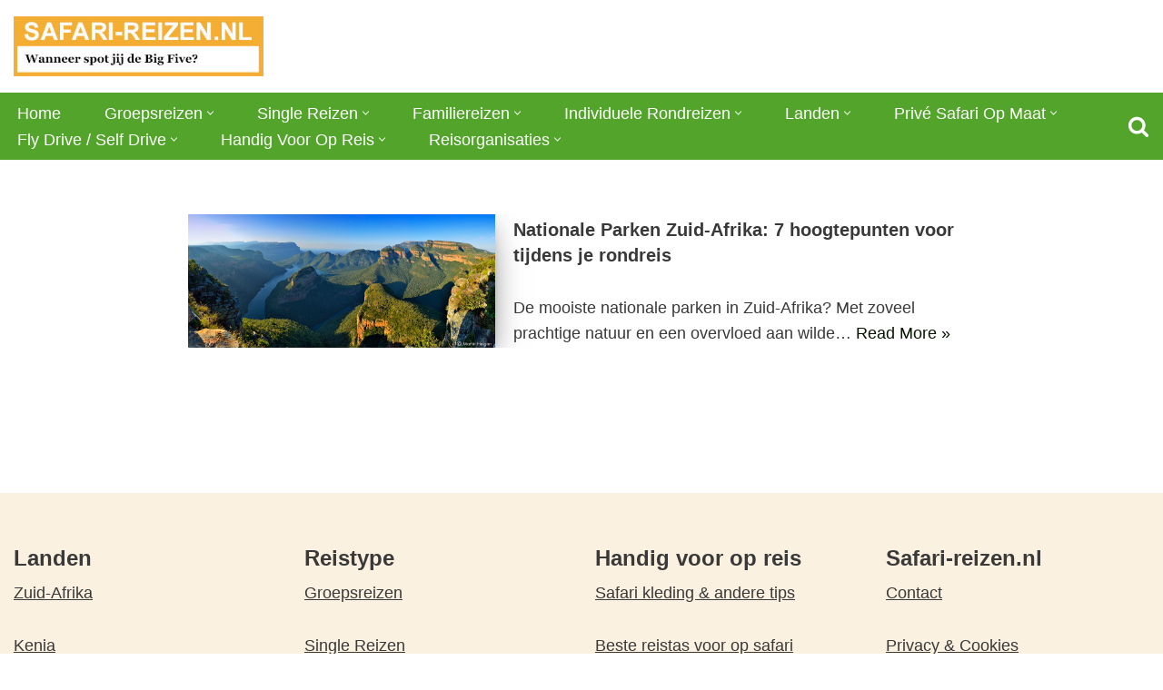

--- FILE ---
content_type: text/html; charset=UTF-8
request_url: https://safari-reizen.nl/tag/addo-national-park/
body_size: 25924
content:
<!DOCTYPE html>
<html lang="nl-NL">

<head><meta charset="UTF-8"><script>if(navigator.userAgent.match(/MSIE|Internet Explorer/i)||navigator.userAgent.match(/Trident\/7\..*?rv:11/i)){var href=document.location.href;if(!href.match(/[?&]nowprocket/)){if(href.indexOf("?")==-1){if(href.indexOf("#")==-1){document.location.href=href+"?nowprocket=1"}else{document.location.href=href.replace("#","?nowprocket=1#")}}else{if(href.indexOf("#")==-1){document.location.href=href+"&nowprocket=1"}else{document.location.href=href.replace("#","&nowprocket=1#")}}}}</script><script>class RocketLazyLoadScripts{constructor(){this.v="1.2.4",this.triggerEvents=["keydown","mousedown","mousemove","touchmove","touchstart","touchend","wheel"],this.userEventHandler=this._triggerListener.bind(this),this.touchStartHandler=this._onTouchStart.bind(this),this.touchMoveHandler=this._onTouchMove.bind(this),this.touchEndHandler=this._onTouchEnd.bind(this),this.clickHandler=this._onClick.bind(this),this.interceptedClicks=[],window.addEventListener("pageshow",t=>{this.persisted=t.persisted}),window.addEventListener("DOMContentLoaded",()=>{this._preconnect3rdParties()}),this.delayedScripts={normal:[],async:[],defer:[]},this.trash=[],this.allJQueries=[]}_addUserInteractionListener(t){if(document.hidden){t._triggerListener();return}this.triggerEvents.forEach(e=>window.addEventListener(e,t.userEventHandler,{passive:!0})),window.addEventListener("touchstart",t.touchStartHandler,{passive:!0}),window.addEventListener("mousedown",t.touchStartHandler),document.addEventListener("visibilitychange",t.userEventHandler)}_removeUserInteractionListener(){this.triggerEvents.forEach(t=>window.removeEventListener(t,this.userEventHandler,{passive:!0})),document.removeEventListener("visibilitychange",this.userEventHandler)}_onTouchStart(t){"HTML"!==t.target.tagName&&(window.addEventListener("touchend",this.touchEndHandler),window.addEventListener("mouseup",this.touchEndHandler),window.addEventListener("touchmove",this.touchMoveHandler,{passive:!0}),window.addEventListener("mousemove",this.touchMoveHandler),t.target.addEventListener("click",this.clickHandler),this._renameDOMAttribute(t.target,"onclick","rocket-onclick"),this._pendingClickStarted())}_onTouchMove(t){window.removeEventListener("touchend",this.touchEndHandler),window.removeEventListener("mouseup",this.touchEndHandler),window.removeEventListener("touchmove",this.touchMoveHandler,{passive:!0}),window.removeEventListener("mousemove",this.touchMoveHandler),t.target.removeEventListener("click",this.clickHandler),this._renameDOMAttribute(t.target,"rocket-onclick","onclick"),this._pendingClickFinished()}_onTouchEnd(){window.removeEventListener("touchend",this.touchEndHandler),window.removeEventListener("mouseup",this.touchEndHandler),window.removeEventListener("touchmove",this.touchMoveHandler,{passive:!0}),window.removeEventListener("mousemove",this.touchMoveHandler)}_onClick(t){t.target.removeEventListener("click",this.clickHandler),this._renameDOMAttribute(t.target,"rocket-onclick","onclick"),this.interceptedClicks.push(t),t.preventDefault(),t.stopPropagation(),t.stopImmediatePropagation(),this._pendingClickFinished()}_replayClicks(){window.removeEventListener("touchstart",this.touchStartHandler,{passive:!0}),window.removeEventListener("mousedown",this.touchStartHandler),this.interceptedClicks.forEach(t=>{t.target.dispatchEvent(new MouseEvent("click",{view:t.view,bubbles:!0,cancelable:!0}))})}_waitForPendingClicks(){return new Promise(t=>{this._isClickPending?this._pendingClickFinished=t:t()})}_pendingClickStarted(){this._isClickPending=!0}_pendingClickFinished(){this._isClickPending=!1}_renameDOMAttribute(t,e,r){t.hasAttribute&&t.hasAttribute(e)&&(event.target.setAttribute(r,event.target.getAttribute(e)),event.target.removeAttribute(e))}_triggerListener(){this._removeUserInteractionListener(this),"loading"===document.readyState?document.addEventListener("DOMContentLoaded",this._loadEverythingNow.bind(this)):this._loadEverythingNow()}_preconnect3rdParties(){let t=[];document.querySelectorAll("script[type=rocketlazyloadscript][data-rocket-src]").forEach(e=>{let r=e.getAttribute("data-rocket-src");if(r&&0!==r.indexOf("data:")){0===r.indexOf("//")&&(r=location.protocol+r);try{let i=new URL(r).origin;i!==location.origin&&t.push({src:i,crossOrigin:e.crossOrigin||"module"===e.getAttribute("data-rocket-type")})}catch(n){}}}),t=[...new Map(t.map(t=>[JSON.stringify(t),t])).values()],this._batchInjectResourceHints(t,"preconnect")}async _loadEverythingNow(){this.lastBreath=Date.now(),this._delayEventListeners(),this._delayJQueryReady(this),this._handleDocumentWrite(),this._registerAllDelayedScripts(),this._preloadAllScripts(),await this._loadScriptsFromList(this.delayedScripts.normal),await this._loadScriptsFromList(this.delayedScripts.defer),await this._loadScriptsFromList(this.delayedScripts.async);try{await this._triggerDOMContentLoaded(),await this._pendingWebpackRequests(this),await this._triggerWindowLoad()}catch(t){console.error(t)}window.dispatchEvent(new Event("rocket-allScriptsLoaded")),this._waitForPendingClicks().then(()=>{this._replayClicks()}),this._emptyTrash()}_registerAllDelayedScripts(){document.querySelectorAll("script[type=rocketlazyloadscript]").forEach(t=>{t.hasAttribute("data-rocket-src")?t.hasAttribute("async")&&!1!==t.async?this.delayedScripts.async.push(t):t.hasAttribute("defer")&&!1!==t.defer||"module"===t.getAttribute("data-rocket-type")?this.delayedScripts.defer.push(t):this.delayedScripts.normal.push(t):this.delayedScripts.normal.push(t)})}async _transformScript(t){if(await this._littleBreath(),!0===t.noModule&&"noModule"in HTMLScriptElement.prototype){t.setAttribute("data-rocket-status","skipped");return}return new Promise(navigator.userAgent.indexOf("Firefox/")>0||""===navigator.vendor?e=>{let r=document.createElement("script");[...t.attributes].forEach(t=>{let e=t.nodeName;"type"!==e&&("data-rocket-type"===e&&(e="type"),"data-rocket-src"===e&&(e="src"),r.setAttribute(e,t.nodeValue))}),t.text&&(r.text=t.text),r.hasAttribute("src")?(r.addEventListener("load",e),r.addEventListener("error",e)):(r.text=t.text,e());try{t.parentNode.replaceChild(r,t)}catch(i){e()}}:e=>{function r(){t.setAttribute("data-rocket-status","failed"),e()}try{let i=t.getAttribute("data-rocket-type"),n=t.getAttribute("data-rocket-src");i?(t.type=i,t.removeAttribute("data-rocket-type")):t.removeAttribute("type"),t.addEventListener("load",function r(){t.setAttribute("data-rocket-status","executed"),e()}),t.addEventListener("error",r),n?(t.removeAttribute("data-rocket-src"),t.src=n):t.src="data:text/javascript;base64,"+window.btoa(unescape(encodeURIComponent(t.text)))}catch(s){r()}})}async _loadScriptsFromList(t){let e=t.shift();return e&&e.isConnected?(await this._transformScript(e),this._loadScriptsFromList(t)):Promise.resolve()}_preloadAllScripts(){this._batchInjectResourceHints([...this.delayedScripts.normal,...this.delayedScripts.defer,...this.delayedScripts.async],"preload")}_batchInjectResourceHints(t,e){var r=document.createDocumentFragment();t.forEach(t=>{let i=t.getAttribute&&t.getAttribute("data-rocket-src")||t.src;if(i){let n=document.createElement("link");n.href=i,n.rel=e,"preconnect"!==e&&(n.as="script"),t.getAttribute&&"module"===t.getAttribute("data-rocket-type")&&(n.crossOrigin=!0),t.crossOrigin&&(n.crossOrigin=t.crossOrigin),t.integrity&&(n.integrity=t.integrity),r.appendChild(n),this.trash.push(n)}}),document.head.appendChild(r)}_delayEventListeners(){let t={};function e(e,r){!function e(r){!t[r]&&(t[r]={originalFunctions:{add:r.addEventListener,remove:r.removeEventListener},eventsToRewrite:[]},r.addEventListener=function(){arguments[0]=i(arguments[0]),t[r].originalFunctions.add.apply(r,arguments)},r.removeEventListener=function(){arguments[0]=i(arguments[0]),t[r].originalFunctions.remove.apply(r,arguments)});function i(e){return t[r].eventsToRewrite.indexOf(e)>=0?"rocket-"+e:e}}(e),t[e].eventsToRewrite.push(r)}function r(t,e){let r=t[e];Object.defineProperty(t,e,{get:()=>r||function(){},set(i){t["rocket"+e]=r=i}})}e(document,"DOMContentLoaded"),e(window,"DOMContentLoaded"),e(window,"load"),e(window,"pageshow"),e(document,"readystatechange"),r(document,"onreadystatechange"),r(window,"onload"),r(window,"onpageshow")}_delayJQueryReady(t){let e;function r(t){return t.split(" ").map(t=>"load"===t||0===t.indexOf("load.")?"rocket-jquery-load":t).join(" ")}function i(i){if(i&&i.fn&&!t.allJQueries.includes(i)){i.fn.ready=i.fn.init.prototype.ready=function(e){return t.domReadyFired?e.bind(document)(i):document.addEventListener("rocket-DOMContentLoaded",()=>e.bind(document)(i)),i([])};let n=i.fn.on;i.fn.on=i.fn.init.prototype.on=function(){return this[0]===window&&("string"==typeof arguments[0]||arguments[0]instanceof String?arguments[0]=r(arguments[0]):"object"==typeof arguments[0]&&Object.keys(arguments[0]).forEach(t=>{let e=arguments[0][t];delete arguments[0][t],arguments[0][r(t)]=e})),n.apply(this,arguments),this},t.allJQueries.push(i)}e=i}i(window.jQuery),Object.defineProperty(window,"jQuery",{get:()=>e,set(t){i(t)}})}async _pendingWebpackRequests(t){let e=document.querySelector("script[data-webpack]");async function r(){return new Promise(t=>{e.addEventListener("load",t),e.addEventListener("error",t)})}e&&(await r(),await t._requestAnimFrame(),await t._pendingWebpackRequests(t))}async _triggerDOMContentLoaded(){this.domReadyFired=!0,await this._littleBreath(),document.dispatchEvent(new Event("rocket-DOMContentLoaded")),await this._littleBreath(),window.dispatchEvent(new Event("rocket-DOMContentLoaded")),await this._littleBreath(),document.dispatchEvent(new Event("rocket-readystatechange")),await this._littleBreath(),document.rocketonreadystatechange&&document.rocketonreadystatechange()}async _triggerWindowLoad(){await this._littleBreath(),window.dispatchEvent(new Event("rocket-load")),await this._littleBreath(),window.rocketonload&&window.rocketonload(),await this._littleBreath(),this.allJQueries.forEach(t=>t(window).trigger("rocket-jquery-load")),await this._littleBreath();let t=new Event("rocket-pageshow");t.persisted=this.persisted,window.dispatchEvent(t),await this._littleBreath(),window.rocketonpageshow&&window.rocketonpageshow({persisted:this.persisted})}_handleDocumentWrite(){let t=new Map;document.write=document.writeln=function(e){let r=document.currentScript;r||console.error("WPRocket unable to document.write this: "+e);let i=document.createRange(),n=r.parentElement,s=t.get(r);void 0===s&&(s=r.nextSibling,t.set(r,s));let a=document.createDocumentFragment();i.setStart(a,0),a.appendChild(i.createContextualFragment(e)),n.insertBefore(a,s)}}async _littleBreath(){Date.now()-this.lastBreath>45&&(await this._requestAnimFrame(),this.lastBreath=Date.now())}async _requestAnimFrame(){return document.hidden?new Promise(t=>setTimeout(t)):new Promise(t=>requestAnimationFrame(t))}_emptyTrash(){this.trash.forEach(t=>t.remove())}static run(){let t=new RocketLazyLoadScripts;t._addUserInteractionListener(t)}}RocketLazyLoadScripts.run();</script>
	
	
	<meta name="viewport" content="width=device-width, initial-scale=1, minimum-scale=1">
	<link rel="profile" href="http://gmpg.org/xfn/11">
		<meta name='robots' content='index, follow, max-image-preview:large, max-snippet:-1, max-video-preview:-1' />

	<!-- This site is optimized with the Yoast SEO plugin v26.7 - https://yoast.com/wordpress/plugins/seo/ -->
	<title>Addo National Park Archieven - safari-reizen.nl</title>
	<link rel="canonical" href="https://safari-reizen.nl/tag/addo-national-park/" />
	<meta property="og:locale" content="nl_NL" />
	<meta property="og:type" content="article" />
	<meta property="og:title" content="Addo National Park Archieven - safari-reizen.nl" />
	<meta property="og:url" content="https://safari-reizen.nl/tag/addo-national-park/" />
	<meta property="og:site_name" content="safari-reizen.nl" />
	<meta name="twitter:card" content="summary_large_image" />
	<script type="application/ld+json" class="yoast-schema-graph">{"@context":"https://schema.org","@graph":[{"@type":"CollectionPage","@id":"https://safari-reizen.nl/tag/addo-national-park/","url":"https://safari-reizen.nl/tag/addo-national-park/","name":"Addo National Park Archieven - safari-reizen.nl","isPartOf":{"@id":"https://safari-reizen.nl/#website"},"primaryImageOfPage":{"@id":"https://safari-reizen.nl/tag/addo-national-park/#primaryimage"},"image":{"@id":"https://safari-reizen.nl/tag/addo-national-park/#primaryimage"},"thumbnailUrl":"https://safari-reizen.nl/wp-content/uploads/2018/06/Nationale-parken-Zuid-Afrika-Blyde-River-Canyon.jpg","breadcrumb":{"@id":"https://safari-reizen.nl/tag/addo-national-park/#breadcrumb"},"inLanguage":"nl-NL"},{"@type":"ImageObject","inLanguage":"nl-NL","@id":"https://safari-reizen.nl/tag/addo-national-park/#primaryimage","url":"https://safari-reizen.nl/wp-content/uploads/2018/06/Nationale-parken-Zuid-Afrika-Blyde-River-Canyon.jpg","contentUrl":"https://safari-reizen.nl/wp-content/uploads/2018/06/Nationale-parken-Zuid-Afrika-Blyde-River-Canyon.jpg","width":1024,"height":446,"caption":"individuele prive reizen zuid afrika"},{"@type":"BreadcrumbList","@id":"https://safari-reizen.nl/tag/addo-national-park/#breadcrumb","itemListElement":[{"@type":"ListItem","position":1,"name":"Home","item":"https://safari-reizen.nl/"},{"@type":"ListItem","position":2,"name":"Addo National Park"}]},{"@type":"WebSite","@id":"https://safari-reizen.nl/#website","url":"https://safari-reizen.nl/","name":"safari-reizen.nl","description":"Wanneer spot jij de Big Five?","publisher":{"@id":"https://safari-reizen.nl/#organization"},"potentialAction":[{"@type":"SearchAction","target":{"@type":"EntryPoint","urlTemplate":"https://safari-reizen.nl/?s={search_term_string}"},"query-input":{"@type":"PropertyValueSpecification","valueRequired":true,"valueName":"search_term_string"}}],"inLanguage":"nl-NL"},{"@type":"Organization","@id":"https://safari-reizen.nl/#organization","name":"safari-reizen.nl","url":"https://safari-reizen.nl/","logo":{"@type":"ImageObject","inLanguage":"nl-NL","@id":"https://safari-reizen.nl/#/schema/logo/image/","url":"https://safari-reizen.nl/wp-content/uploads/2018/10/cropped-Logog-met-tagline-big-five-400px.jpg","contentUrl":"https://safari-reizen.nl/wp-content/uploads/2018/10/cropped-Logog-met-tagline-big-five-400px.jpg","width":400,"height":96,"caption":"safari-reizen.nl"},"image":{"@id":"https://safari-reizen.nl/#/schema/logo/image/"}}]}</script>
	<!-- / Yoast SEO plugin. -->


<link rel='dns-prefetch' href='//www.googletagmanager.com' />

<link rel="alternate" type="application/rss+xml" title="safari-reizen.nl &raquo; feed" href="https://safari-reizen.nl/feed/" />
<link rel="alternate" type="application/rss+xml" title="safari-reizen.nl &raquo; reacties feed" href="https://safari-reizen.nl/comments/feed/" />
<link rel="alternate" type="application/rss+xml" title="safari-reizen.nl &raquo; Addo National Park tag feed" href="https://safari-reizen.nl/tag/addo-national-park/feed/" />
<style id='wp-img-auto-sizes-contain-inline-css'>
img:is([sizes=auto i],[sizes^="auto," i]){contain-intrinsic-size:3000px 1500px}
/*# sourceURL=wp-img-auto-sizes-contain-inline-css */
</style>
<style id='wp-emoji-styles-inline-css'>

	img.wp-smiley, img.emoji {
		display: inline !important;
		border: none !important;
		box-shadow: none !important;
		height: 1em !important;
		width: 1em !important;
		margin: 0 0.07em !important;
		vertical-align: -0.1em !important;
		background: none !important;
		padding: 0 !important;
	}
/*# sourceURL=wp-emoji-styles-inline-css */
</style>
<link rel='stylesheet' id='wp-block-library-css' href='https://safari-reizen.nl/wp-includes/css/dist/block-library/style.min.css?ver=6.9' media='all' />
<style id='classic-theme-styles-inline-css'>
/*! This file is auto-generated */
.wp-block-button__link{color:#fff;background-color:#32373c;border-radius:9999px;box-shadow:none;text-decoration:none;padding:calc(.667em + 2px) calc(1.333em + 2px);font-size:1.125em}.wp-block-file__button{background:#32373c;color:#fff;text-decoration:none}
/*# sourceURL=/wp-includes/css/classic-themes.min.css */
</style>
<style id='global-styles-inline-css'>
:root{--wp--preset--aspect-ratio--square: 1;--wp--preset--aspect-ratio--4-3: 4/3;--wp--preset--aspect-ratio--3-4: 3/4;--wp--preset--aspect-ratio--3-2: 3/2;--wp--preset--aspect-ratio--2-3: 2/3;--wp--preset--aspect-ratio--16-9: 16/9;--wp--preset--aspect-ratio--9-16: 9/16;--wp--preset--color--black: #000000;--wp--preset--color--cyan-bluish-gray: #abb8c3;--wp--preset--color--white: #ffffff;--wp--preset--color--pale-pink: #f78da7;--wp--preset--color--vivid-red: #cf2e2e;--wp--preset--color--luminous-vivid-orange: #ff6900;--wp--preset--color--luminous-vivid-amber: #fcb900;--wp--preset--color--light-green-cyan: #7bdcb5;--wp--preset--color--vivid-green-cyan: #00d084;--wp--preset--color--pale-cyan-blue: #8ed1fc;--wp--preset--color--vivid-cyan-blue: #0693e3;--wp--preset--color--vivid-purple: #9b51e0;--wp--preset--color--neve-link-color: var(--nv-primary-accent);--wp--preset--color--neve-link-hover-color: var(--nv-secondary-accent);--wp--preset--color--nv-site-bg: var(--nv-site-bg);--wp--preset--color--nv-light-bg: var(--nv-light-bg);--wp--preset--color--nv-dark-bg: var(--nv-dark-bg);--wp--preset--color--neve-text-color: var(--nv-text-color);--wp--preset--color--nv-text-dark-bg: var(--nv-text-dark-bg);--wp--preset--color--nv-c-1: var(--nv-c-1);--wp--preset--color--nv-c-2: var(--nv-c-2);--wp--preset--gradient--vivid-cyan-blue-to-vivid-purple: linear-gradient(135deg,rgb(6,147,227) 0%,rgb(155,81,224) 100%);--wp--preset--gradient--light-green-cyan-to-vivid-green-cyan: linear-gradient(135deg,rgb(122,220,180) 0%,rgb(0,208,130) 100%);--wp--preset--gradient--luminous-vivid-amber-to-luminous-vivid-orange: linear-gradient(135deg,rgb(252,185,0) 0%,rgb(255,105,0) 100%);--wp--preset--gradient--luminous-vivid-orange-to-vivid-red: linear-gradient(135deg,rgb(255,105,0) 0%,rgb(207,46,46) 100%);--wp--preset--gradient--very-light-gray-to-cyan-bluish-gray: linear-gradient(135deg,rgb(238,238,238) 0%,rgb(169,184,195) 100%);--wp--preset--gradient--cool-to-warm-spectrum: linear-gradient(135deg,rgb(74,234,220) 0%,rgb(151,120,209) 20%,rgb(207,42,186) 40%,rgb(238,44,130) 60%,rgb(251,105,98) 80%,rgb(254,248,76) 100%);--wp--preset--gradient--blush-light-purple: linear-gradient(135deg,rgb(255,206,236) 0%,rgb(152,150,240) 100%);--wp--preset--gradient--blush-bordeaux: linear-gradient(135deg,rgb(254,205,165) 0%,rgb(254,45,45) 50%,rgb(107,0,62) 100%);--wp--preset--gradient--luminous-dusk: linear-gradient(135deg,rgb(255,203,112) 0%,rgb(199,81,192) 50%,rgb(65,88,208) 100%);--wp--preset--gradient--pale-ocean: linear-gradient(135deg,rgb(255,245,203) 0%,rgb(182,227,212) 50%,rgb(51,167,181) 100%);--wp--preset--gradient--electric-grass: linear-gradient(135deg,rgb(202,248,128) 0%,rgb(113,206,126) 100%);--wp--preset--gradient--midnight: linear-gradient(135deg,rgb(2,3,129) 0%,rgb(40,116,252) 100%);--wp--preset--font-size--small: 13px;--wp--preset--font-size--medium: 20px;--wp--preset--font-size--large: 36px;--wp--preset--font-size--x-large: 42px;--wp--preset--spacing--20: 0.44rem;--wp--preset--spacing--30: 0.67rem;--wp--preset--spacing--40: 1rem;--wp--preset--spacing--50: 1.5rem;--wp--preset--spacing--60: 2.25rem;--wp--preset--spacing--70: 3.38rem;--wp--preset--spacing--80: 5.06rem;--wp--preset--shadow--natural: 6px 6px 9px rgba(0, 0, 0, 0.2);--wp--preset--shadow--deep: 12px 12px 50px rgba(0, 0, 0, 0.4);--wp--preset--shadow--sharp: 6px 6px 0px rgba(0, 0, 0, 0.2);--wp--preset--shadow--outlined: 6px 6px 0px -3px rgb(255, 255, 255), 6px 6px rgb(0, 0, 0);--wp--preset--shadow--crisp: 6px 6px 0px rgb(0, 0, 0);}:where(.is-layout-flex){gap: 0.5em;}:where(.is-layout-grid){gap: 0.5em;}body .is-layout-flex{display: flex;}.is-layout-flex{flex-wrap: wrap;align-items: center;}.is-layout-flex > :is(*, div){margin: 0;}body .is-layout-grid{display: grid;}.is-layout-grid > :is(*, div){margin: 0;}:where(.wp-block-columns.is-layout-flex){gap: 2em;}:where(.wp-block-columns.is-layout-grid){gap: 2em;}:where(.wp-block-post-template.is-layout-flex){gap: 1.25em;}:where(.wp-block-post-template.is-layout-grid){gap: 1.25em;}.has-black-color{color: var(--wp--preset--color--black) !important;}.has-cyan-bluish-gray-color{color: var(--wp--preset--color--cyan-bluish-gray) !important;}.has-white-color{color: var(--wp--preset--color--white) !important;}.has-pale-pink-color{color: var(--wp--preset--color--pale-pink) !important;}.has-vivid-red-color{color: var(--wp--preset--color--vivid-red) !important;}.has-luminous-vivid-orange-color{color: var(--wp--preset--color--luminous-vivid-orange) !important;}.has-luminous-vivid-amber-color{color: var(--wp--preset--color--luminous-vivid-amber) !important;}.has-light-green-cyan-color{color: var(--wp--preset--color--light-green-cyan) !important;}.has-vivid-green-cyan-color{color: var(--wp--preset--color--vivid-green-cyan) !important;}.has-pale-cyan-blue-color{color: var(--wp--preset--color--pale-cyan-blue) !important;}.has-vivid-cyan-blue-color{color: var(--wp--preset--color--vivid-cyan-blue) !important;}.has-vivid-purple-color{color: var(--wp--preset--color--vivid-purple) !important;}.has-neve-link-color-color{color: var(--wp--preset--color--neve-link-color) !important;}.has-neve-link-hover-color-color{color: var(--wp--preset--color--neve-link-hover-color) !important;}.has-nv-site-bg-color{color: var(--wp--preset--color--nv-site-bg) !important;}.has-nv-light-bg-color{color: var(--wp--preset--color--nv-light-bg) !important;}.has-nv-dark-bg-color{color: var(--wp--preset--color--nv-dark-bg) !important;}.has-neve-text-color-color{color: var(--wp--preset--color--neve-text-color) !important;}.has-nv-text-dark-bg-color{color: var(--wp--preset--color--nv-text-dark-bg) !important;}.has-nv-c-1-color{color: var(--wp--preset--color--nv-c-1) !important;}.has-nv-c-2-color{color: var(--wp--preset--color--nv-c-2) !important;}.has-black-background-color{background-color: var(--wp--preset--color--black) !important;}.has-cyan-bluish-gray-background-color{background-color: var(--wp--preset--color--cyan-bluish-gray) !important;}.has-white-background-color{background-color: var(--wp--preset--color--white) !important;}.has-pale-pink-background-color{background-color: var(--wp--preset--color--pale-pink) !important;}.has-vivid-red-background-color{background-color: var(--wp--preset--color--vivid-red) !important;}.has-luminous-vivid-orange-background-color{background-color: var(--wp--preset--color--luminous-vivid-orange) !important;}.has-luminous-vivid-amber-background-color{background-color: var(--wp--preset--color--luminous-vivid-amber) !important;}.has-light-green-cyan-background-color{background-color: var(--wp--preset--color--light-green-cyan) !important;}.has-vivid-green-cyan-background-color{background-color: var(--wp--preset--color--vivid-green-cyan) !important;}.has-pale-cyan-blue-background-color{background-color: var(--wp--preset--color--pale-cyan-blue) !important;}.has-vivid-cyan-blue-background-color{background-color: var(--wp--preset--color--vivid-cyan-blue) !important;}.has-vivid-purple-background-color{background-color: var(--wp--preset--color--vivid-purple) !important;}.has-neve-link-color-background-color{background-color: var(--wp--preset--color--neve-link-color) !important;}.has-neve-link-hover-color-background-color{background-color: var(--wp--preset--color--neve-link-hover-color) !important;}.has-nv-site-bg-background-color{background-color: var(--wp--preset--color--nv-site-bg) !important;}.has-nv-light-bg-background-color{background-color: var(--wp--preset--color--nv-light-bg) !important;}.has-nv-dark-bg-background-color{background-color: var(--wp--preset--color--nv-dark-bg) !important;}.has-neve-text-color-background-color{background-color: var(--wp--preset--color--neve-text-color) !important;}.has-nv-text-dark-bg-background-color{background-color: var(--wp--preset--color--nv-text-dark-bg) !important;}.has-nv-c-1-background-color{background-color: var(--wp--preset--color--nv-c-1) !important;}.has-nv-c-2-background-color{background-color: var(--wp--preset--color--nv-c-2) !important;}.has-black-border-color{border-color: var(--wp--preset--color--black) !important;}.has-cyan-bluish-gray-border-color{border-color: var(--wp--preset--color--cyan-bluish-gray) !important;}.has-white-border-color{border-color: var(--wp--preset--color--white) !important;}.has-pale-pink-border-color{border-color: var(--wp--preset--color--pale-pink) !important;}.has-vivid-red-border-color{border-color: var(--wp--preset--color--vivid-red) !important;}.has-luminous-vivid-orange-border-color{border-color: var(--wp--preset--color--luminous-vivid-orange) !important;}.has-luminous-vivid-amber-border-color{border-color: var(--wp--preset--color--luminous-vivid-amber) !important;}.has-light-green-cyan-border-color{border-color: var(--wp--preset--color--light-green-cyan) !important;}.has-vivid-green-cyan-border-color{border-color: var(--wp--preset--color--vivid-green-cyan) !important;}.has-pale-cyan-blue-border-color{border-color: var(--wp--preset--color--pale-cyan-blue) !important;}.has-vivid-cyan-blue-border-color{border-color: var(--wp--preset--color--vivid-cyan-blue) !important;}.has-vivid-purple-border-color{border-color: var(--wp--preset--color--vivid-purple) !important;}.has-neve-link-color-border-color{border-color: var(--wp--preset--color--neve-link-color) !important;}.has-neve-link-hover-color-border-color{border-color: var(--wp--preset--color--neve-link-hover-color) !important;}.has-nv-site-bg-border-color{border-color: var(--wp--preset--color--nv-site-bg) !important;}.has-nv-light-bg-border-color{border-color: var(--wp--preset--color--nv-light-bg) !important;}.has-nv-dark-bg-border-color{border-color: var(--wp--preset--color--nv-dark-bg) !important;}.has-neve-text-color-border-color{border-color: var(--wp--preset--color--neve-text-color) !important;}.has-nv-text-dark-bg-border-color{border-color: var(--wp--preset--color--nv-text-dark-bg) !important;}.has-nv-c-1-border-color{border-color: var(--wp--preset--color--nv-c-1) !important;}.has-nv-c-2-border-color{border-color: var(--wp--preset--color--nv-c-2) !important;}.has-vivid-cyan-blue-to-vivid-purple-gradient-background{background: var(--wp--preset--gradient--vivid-cyan-blue-to-vivid-purple) !important;}.has-light-green-cyan-to-vivid-green-cyan-gradient-background{background: var(--wp--preset--gradient--light-green-cyan-to-vivid-green-cyan) !important;}.has-luminous-vivid-amber-to-luminous-vivid-orange-gradient-background{background: var(--wp--preset--gradient--luminous-vivid-amber-to-luminous-vivid-orange) !important;}.has-luminous-vivid-orange-to-vivid-red-gradient-background{background: var(--wp--preset--gradient--luminous-vivid-orange-to-vivid-red) !important;}.has-very-light-gray-to-cyan-bluish-gray-gradient-background{background: var(--wp--preset--gradient--very-light-gray-to-cyan-bluish-gray) !important;}.has-cool-to-warm-spectrum-gradient-background{background: var(--wp--preset--gradient--cool-to-warm-spectrum) !important;}.has-blush-light-purple-gradient-background{background: var(--wp--preset--gradient--blush-light-purple) !important;}.has-blush-bordeaux-gradient-background{background: var(--wp--preset--gradient--blush-bordeaux) !important;}.has-luminous-dusk-gradient-background{background: var(--wp--preset--gradient--luminous-dusk) !important;}.has-pale-ocean-gradient-background{background: var(--wp--preset--gradient--pale-ocean) !important;}.has-electric-grass-gradient-background{background: var(--wp--preset--gradient--electric-grass) !important;}.has-midnight-gradient-background{background: var(--wp--preset--gradient--midnight) !important;}.has-small-font-size{font-size: var(--wp--preset--font-size--small) !important;}.has-medium-font-size{font-size: var(--wp--preset--font-size--medium) !important;}.has-large-font-size{font-size: var(--wp--preset--font-size--large) !important;}.has-x-large-font-size{font-size: var(--wp--preset--font-size--x-large) !important;}
:where(.wp-block-post-template.is-layout-flex){gap: 1.25em;}:where(.wp-block-post-template.is-layout-grid){gap: 1.25em;}
:where(.wp-block-term-template.is-layout-flex){gap: 1.25em;}:where(.wp-block-term-template.is-layout-grid){gap: 1.25em;}
:where(.wp-block-columns.is-layout-flex){gap: 2em;}:where(.wp-block-columns.is-layout-grid){gap: 2em;}
:root :where(.wp-block-pullquote){font-size: 1.5em;line-height: 1.6;}
/*# sourceURL=global-styles-inline-css */
</style>
<link data-minify="1" rel='stylesheet' id='cpsh-shortcodes-css' href='https://safari-reizen.nl/wp-content/cache/min/1/wp-content/plugins/column-shortcodes/assets/css/shortcodes.css?ver=1768537526' media='all' />
<link rel='stylesheet' id='toc-screen-css' href='https://safari-reizen.nl/wp-content/plugins/table-of-contents-plus/screen.min.css?ver=2411.1' media='all' />
<style id='toc-screen-inline-css'>
div#toc_container {background: #f9f9f9;border: 1px solid #aaaaaa;}div#toc_container p.toc_title a:hover,div#toc_container ul.toc_list a:hover {color: #336600;}div#toc_container p.toc_title a:hover,div#toc_container ul.toc_list a:hover {color: #336600;}div#toc_container p.toc_title a:visited,div#toc_container ul.toc_list a:visited {color: #7dac1e;}
/*# sourceURL=toc-screen-inline-css */
</style>
<link rel='stylesheet' id='cmplz-general-css' href='https://safari-reizen.nl/wp-content/plugins/complianz-gdpr/assets/css/cookieblocker.min.css?ver=1765901278' media='all' />
<link rel='stylesheet' id='neve-style-css' href='https://safari-reizen.nl/wp-content/themes/neve/style-main-new.min.css?ver=4.2.2' media='all' />
<style id='neve-style-inline-css'>
h1 {font-family: var(--h1fontfamily);}h2 {font-family: var(--h2fontfamily);}h3 {font-family: var(--h3fontfamily);}.is-menu-sidebar .header-menu-sidebar { visibility: visible; }.is-menu-sidebar.menu_sidebar_slide_left .header-menu-sidebar { transform: translate3d(0, 0, 0); left: 0; }.is-menu-sidebar.menu_sidebar_slide_right .header-menu-sidebar { transform: translate3d(0, 0, 0); right: 0; }.is-menu-sidebar.menu_sidebar_pull_right .header-menu-sidebar, .is-menu-sidebar.menu_sidebar_pull_left .header-menu-sidebar { transform: translateX(0); }.is-menu-sidebar.menu_sidebar_dropdown .header-menu-sidebar { height: auto; }.is-menu-sidebar.menu_sidebar_dropdown .header-menu-sidebar-inner { max-height: 400px; padding: 20px 0; }.is-menu-sidebar.menu_sidebar_full_canvas .header-menu-sidebar { opacity: 1; }.header-menu-sidebar .menu-item-nav-search:not(.floating) { pointer-events: none; }.header-menu-sidebar .menu-item-nav-search .is-menu-sidebar { pointer-events: unset; }
.nv-meta-list li.meta:not(:last-child):after { content:"/" }.nv-meta-list .no-mobile{
			display:none;
		}.nv-meta-list li.last::after{
			content: ""!important;
		}@media (min-width: 769px) {
			.nv-meta-list .no-mobile {
				display: inline-block;
			}
			.nv-meta-list li.last:not(:last-child)::after {
		 		content: "/" !important;
			}
		}
.nav-ul .caret {color:var(--smiconcolor);}.nav-ul li .caret svg, .nav-ul li .caret img{width:var(--smiconsize, 0.5em);height:var(--smiconsize, 0.5em);}.nav-ul .sub-menu {background: var(--bgcolor )!important;}.nav-ul .sub-menu li {border-style: var(--itembstyle);background: var(--itembgcolor);}
 :root{ --container: 748px;--postwidth:100%; --primarybtnbg: var(--nv-primary-accent); --primarybtnhoverbg: var(--nv-primary-accent); --primarybtncolor: #fff; --secondarybtncolor: var(--nv-primary-accent); --primarybtnhovercolor: #fff; --secondarybtnhovercolor: var(--nv-primary-accent);--primarybtnborderradius:3px;--secondarybtnborderradius:3px;--secondarybtnborderwidth:3px;--btnpadding:13px 15px;--primarybtnpadding:13px 15px;--secondarybtnpadding:calc(13px - 3px) calc(15px - 3px); --bodyfontfamily: Arial,Helvetica,sans-serif; --bodyfontsize: 15px; --bodylineheight: 1.6em; --bodyletterspacing: 0px; --bodyfontweight: none; --bodytexttransform: none; --h1fontfamily: Arial,Helvetica,sans-serif; --h1fontsize: 36px; --h1fontweight: 700; --h1lineheight: 1.2em; --h1letterspacing: 0px; --h1texttransform: none; --h2fontfamily: Arial,Helvetica,sans-serif; --h2fontsize: 28px; --h2fontweight: 700; --h2lineheight: 1.3em; --h2letterspacing: 0px; --h2texttransform: none; --h3fontfamily: Arial,Helvetica,sans-serif; --h3fontsize: 24px; --h3fontweight: 700; --h3lineheight: 1.4em; --h3letterspacing: 0px; --h3texttransform: none; --h4fontsize: 20px; --h4fontweight: 700; --h4lineheight: 1.6; --h4letterspacing: 0px; --h4texttransform: none; --h5fontsize: 16px; --h5fontweight: 700; --h5lineheight: 1.6; --h5letterspacing: 0px; --h5texttransform: none; --h6fontsize: 14px; --h6fontweight: 700; --h6lineheight: 1.6; --h6letterspacing: 0px; --h6texttransform: none;--formfieldborderwidth:2px;--formfieldborderradius:3px; --formfieldbgcolor: var(--nv-site-bg); --formfieldbordercolor: #dddddd; --formfieldcolor: var(--nv-text-color);--formfieldpadding:10px 12px; } .nv-index-posts{ --borderradius:0px; } .has-neve-button-color-color{ color: var(--nv-primary-accent)!important; } .has-neve-button-color-background-color{ background-color: var(--nv-primary-accent)!important; } .single-post-container .alignfull > [class*="__inner-container"], .single-post-container .alignwide > [class*="__inner-container"]{ max-width:718px } .nv-meta-list{ --avatarsize: 20px; } .single .nv-meta-list{ --avatarsize: 20px; } .neve-main{ --boxshadow:0 16px 38px -12px rgba(0,0,0,0.56), 0 4px 25px 0 rgba(0,0,0,0.12), 0 8px 10px -5px rgba(0,0,0,0.2); } .nv-is-boxed.nv-comments-wrap{ --padding:20px; } .nv-is-boxed.comment-respond{ --padding:20px; } .single:not(.single-product), .page{ --c-vspace:0 0 0 0;; } .scroll-to-top{ --color: var(--nv-text-dark-bg);--padding:8px 10px; --borderradius: 3px; --bgcolor: var(--nv-primary-accent); --hovercolor: var(--nv-text-dark-bg); --hoverbgcolor: var(--nv-primary-accent);--size:16px; } .global-styled{ --bgcolor: var(--nv-site-bg); } .header-top{ --rowbcolor: var(--nv-light-bg); --color: var(--nv-text-color); --bgcolor: #ffffff; } .header-main{ --rowbwidth:0px; --rowbcolor: var(--nv-light-bg); --color: #2f2f2f; --bgcolor: #eead20; } .header-bottom{ --rowbwidth:0px; --rowbcolor: #e0e0e0; --color: #ffffff; --bgcolor: #53a42b; } .header-menu-sidebar-bg{ --justify: flex-start; --textalign: left;--flexg: 1;--wrapdropdownwidth: auto; --color: var(--nv-text-color); --bgcolor: var(--nv-site-bg); } .header-menu-sidebar{ width: 360px; } .builder-item--logo{ --maxwidth: 160px; --color: #000000; --fs: 24px;--padding:10px 0;--margin:0; --textalign: center;--justify: center; } .builder-item--nav-icon,.header-menu-sidebar .close-sidebar-panel .navbar-toggle{ --borderradius:0; } .builder-item--nav-icon{ --label-margin:0 5px 0 0;;--padding:10px 15px;--margin:0; } .builder-item--primary-menu{ --color: #ffffff; --hovercolor: #ffffff; --hovertextcolor: #54941b; --activecolor: #ffffff; --spacing: 20px; --height: 25px; --smiconcolor: #ffffff; --smiconsize: 7px;--padding:0;--margin:0; --fontsize: 1em; --lineheight: 1.6em; --letterspacing: 0px; --fontweight: 400; --texttransform: capitalize; --iconsize: 1em; } .builder-item--primary-menu .sub-menu{ --bstyle: none; --bgcolor: #54941b; --itembstyle: none; --itembgcolor: #54941b; --color: #ffffff; --hovercolor: #ffffff; --hovertextcolor: #ffffff; } .hfg-is-group.has-primary-menu .inherit-ff{ --inheritedfw: 400; } .builder-item--header_search_responsive{ --iconsize: 24px; --color: #ffffff; --formfieldfontsize: 14px;--formfieldborderwidth:1px;--formfieldborderradius:1px; --formfieldbgcolor: #ffffff; --formfieldbordercolor: #5da41e; --formfieldcolor: #5da41e; --height: 40px;--padding:0 10px;--margin:0; } .footer-top-inner .row{ grid-template-columns:repeat(4, 1fr); --valign: flex-start; } .footer-top{ --rowbwidth:0px; --rowbcolor: rgba(0,0,0,0); --color: var(--nv-text-color); --bgcolor: #faf1e0; } .footer-main-inner .row{ grid-template-columns:1fr 1fr 1fr; --valign: flex-start; } .footer-main{ --rowbcolor: var(--nv-light-bg); --color: var(--nv-text-color); --bgcolor: var(--nv-site-bg); } .footer-bottom-inner .row{ grid-template-columns:1fr; --valign: flex-start; } .footer-bottom{ --rowbwidth:0px; --rowbcolor: #ededed; --color: var(--nv-text-dark-bg); --bgcolor: #ededed; } .builder-item--footer-one-widgets{ --padding:40px 0 0 0;;--margin:0; --textalign: center;--justify: center; } .builder-item--footer-two-widgets{ --padding:0;--margin:0; --textalign: center;--justify: center; } .builder-item--footer-three-widgets{ --padding:0;--margin:0; --textalign: center;--justify: center; } .builder-item--footer-four-widgets{ --padding:0;--margin:0; --textalign: center;--justify: center; } .builder-item--footer_copyright{ --padding:0;--margin:0; --fontsize: 1em; --lineheight: 1.6; --letterspacing: 0px; --fontweight: 500; --texttransform: none; --iconsize: 1em; --textalign: left;--justify: flex-start; } .page_header-top{ --rowbcolor: #ffffff; --color: var(--nv-text-color); --bgcolor: var(--nv-site-bg); } .page_header-bottom{ --rowbcolor: #ffffff; --color: var(--nv-text-color); --bgcolor: var(--nv-site-bg); } @media(min-width: 576px){ :root{ --container: 992px;--postwidth:100%;--btnpadding:13px 15px;--primarybtnpadding:13px 15px;--secondarybtnpadding:calc(13px - 3px) calc(15px - 3px); --bodyfontsize: 16px; --bodylineheight: 1.6em; --bodyletterspacing: 0px; --h1fontsize: 38px; --h1lineheight: 1.2em; --h1letterspacing: 0px; --h2fontsize: 30px; --h2lineheight: 1.2em; --h2letterspacing: 0px; --h3fontsize: 26px; --h3lineheight: 1.4em; --h3letterspacing: 0px; --h4fontsize: 22px; --h4lineheight: 1.5; --h4letterspacing: 0px; --h5fontsize: 18px; --h5lineheight: 1.6; --h5letterspacing: 0px; --h6fontsize: 14px; --h6lineheight: 1.6; --h6letterspacing: 0px; } .single-post-container .alignfull > [class*="__inner-container"], .single-post-container .alignwide > [class*="__inner-container"]{ max-width:962px } .nv-meta-list{ --avatarsize: 20px; } .single .nv-meta-list{ --avatarsize: 20px; } .nv-is-boxed.nv-comments-wrap{ --padding:30px; } .nv-is-boxed.comment-respond{ --padding:30px; } .single:not(.single-product), .page{ --c-vspace:0 0 0 0;; } .scroll-to-top{ --padding:8px 10px;--size:16px; } .header-main{ --rowbwidth:0px; } .header-bottom{ --rowbwidth:0px; } .header-menu-sidebar-bg{ --justify: flex-start; --textalign: left;--flexg: 1;--wrapdropdownwidth: auto; } .header-menu-sidebar{ width: 360px; } .builder-item--logo{ --maxwidth: 120px; --fs: 24px;--padding:10px 0;--margin:0; --textalign: center;--justify: center; } .builder-item--nav-icon{ --label-margin:0 5px 0 0;;--padding:10px 15px;--margin:0; } .builder-item--primary-menu{ --spacing: 20px; --height: 25px; --smiconsize: 7px;--padding:0;--margin:0; --fontsize: 1em; --lineheight: 1.6em; --letterspacing: 0px; --iconsize: 1em; } .builder-item--header_search_responsive{ --formfieldfontsize: 14px;--formfieldborderwidth:1px;--formfieldborderradius:1px; --height: 40px;--padding:0 10px;--margin:0; } .footer-top{ --rowbwidth:0px; } .footer-bottom{ --rowbwidth:0px; } .builder-item--footer-one-widgets{ --padding:0;--margin:0; --textalign: left;--justify: flex-start; } .builder-item--footer-two-widgets{ --padding:0;--margin:0; --textalign: left;--justify: flex-start; } .builder-item--footer-three-widgets{ --padding:0;--margin:0; --textalign: left;--justify: flex-start; } .builder-item--footer-four-widgets{ --padding:0;--margin:0; --textalign: left;--justify: flex-start; } .builder-item--footer_copyright{ --padding:0;--margin:0; --fontsize: 1em; --lineheight: 1.6; --letterspacing: 0px; --iconsize: 1em; --textalign: left;--justify: flex-start; } }@media(min-width: 960px){ :root{ --container: 1300px;--postwidth:100%;--btnpadding:13px 15px;--primarybtnpadding:13px 15px;--secondarybtnpadding:calc(13px - 3px) calc(15px - 3px); --bodyfontsize: 18px; --bodylineheight: 1.6em; --bodyletterspacing: 0px; --h1fontsize: 35px; --h1lineheight: 1.1em; --h1letterspacing: 0px; --h2fontsize: 30px; --h2lineheight: 1.2em; --h2letterspacing: 0px; --h3fontsize: 25px; --h3lineheight: 1.4em; --h3letterspacing: 0px; --h4fontsize: 24px; --h4lineheight: 1.5; --h4letterspacing: 0px; --h5fontsize: 20px; --h5lineheight: 1.6; --h5letterspacing: 0px; --h6fontsize: 16px; --h6lineheight: 1.6; --h6letterspacing: 0px; } .nv-index-posts{ --postcoltemplate:40fr 60fr; } body:not(.single):not(.archive):not(.blog):not(.search):not(.error404) .neve-main > .container .col, body.post-type-archive-course .neve-main > .container .col, body.post-type-archive-llms_membership .neve-main > .container .col{ max-width: 100%; } body:not(.single):not(.archive):not(.blog):not(.search):not(.error404) .nv-sidebar-wrap, body.post-type-archive-course .nv-sidebar-wrap, body.post-type-archive-llms_membership .nv-sidebar-wrap{ max-width: 0%; } .neve-main > .archive-container .nv-index-posts.col{ max-width: 70%; } .neve-main > .archive-container .nv-sidebar-wrap{ max-width: 30%; } .neve-main > .single-post-container .nv-single-post-wrap.col{ max-width: 70%; } .single-post-container .alignfull > [class*="__inner-container"], .single-post-container .alignwide > [class*="__inner-container"]{ max-width:880px } .container-fluid.single-post-container .alignfull > [class*="__inner-container"], .container-fluid.single-post-container .alignwide > [class*="__inner-container"]{ max-width:calc(70% + 15px) } .neve-main > .single-post-container .nv-sidebar-wrap{ max-width: 30%; } .nv-meta-list{ --avatarsize: 20px; } .single .nv-meta-list{ --avatarsize: 20px; } .blog .blog-entry-title, .archive .blog-entry-title{ --fontsize: 20px; } .nv-is-boxed.nv-comments-wrap{ --padding:40px; } .nv-is-boxed.comment-respond{ --padding:40px; } .single:not(.single-product), .page{ --c-vspace:0 0 0 0;; } .scroll-to-top{ --padding:8px 10px;--size:16px; } .header-main{ --rowbwidth:0px; } .header-bottom{ --rowbwidth:0px; } .header-menu-sidebar-bg{ --justify: flex-start; --textalign: left;--flexg: 1;--wrapdropdownwidth: auto; } .header-menu-sidebar{ width: 360px; } .builder-item--logo{ --maxwidth: 275px; --fs: 24px;--padding:10px 0;--margin:0; --textalign: center;--justify: center; } .builder-item--nav-icon{ --label-margin:0 5px 0 0;;--padding:10px 15px;--margin:0; } .builder-item--primary-menu{ --spacing: 40px; --height: 25px; --smiconsize: 7px;--padding:0;--margin:0; --fontsize: 1em; --lineheight: 1.6em; --letterspacing: 0px; --iconsize: 1em; } .builder-item--header_search_responsive{ --formfieldfontsize: 24px;--formfieldborderwidth:1px;--formfieldborderradius:0; --height: 41px;--padding:0;--margin:0; } .footer-top{ --height:460px;--rowbwidth:50px; } .footer-bottom{ --rowbwidth:0px; } .builder-item--footer-one-widgets{ --padding:0;--margin:0; --textalign: left;--justify: flex-start; } .builder-item--footer-two-widgets{ --padding:0;--margin:0; --textalign: left;--justify: flex-start; } .builder-item--footer-three-widgets{ --padding:0;--margin:0; --textalign: left;--justify: flex-start; } .builder-item--footer-four-widgets{ --padding:0;--margin:0; --textalign: left;--justify: flex-start; } .builder-item--footer_copyright{ --padding:0;--margin:0; --fontsize: 1em; --lineheight: 1.6; --letterspacing: 0px; --iconsize: 1em; --textalign: left;--justify: flex-start; } }.nv-content-wrap .elementor a:not(.button):not(.wp-block-file__button){ text-decoration: none; }.scroll-to-top {right: 20px; border: none; position: fixed; bottom: 30px; display: none; opacity: 0; visibility: hidden; transition: opacity 0.3s ease-in-out, visibility 0.3s ease-in-out; align-items: center; justify-content: center; z-index: 999; } @supports (-webkit-overflow-scrolling: touch) { .scroll-to-top { bottom: 74px; } } .scroll-to-top.image { background-position: center; } .scroll-to-top .scroll-to-top-image { width: 100%; height: 100%; } .scroll-to-top .scroll-to-top-label { margin: 0; padding: 5px; } .scroll-to-top:hover { text-decoration: none; } .scroll-to-top.scroll-to-top-left {left: 20px; right: unset;} .scroll-to-top.scroll-show-mobile { display: flex; } @media (min-width: 960px) { .scroll-to-top { display: flex; } }.scroll-to-top { color: var(--color); padding: var(--padding); border-radius: var(--borderradius); background: var(--bgcolor); } .scroll-to-top:hover, .scroll-to-top:focus { color: var(--hovercolor); background: var(--hoverbgcolor); } .scroll-to-top-icon, .scroll-to-top.image .scroll-to-top-image { width: var(--size); height: var(--size); } .scroll-to-top-image { background-image: var(--bgimage); background-size: cover; }:root{--nv-primary-accent:#24ae01;--nv-secondary-accent:#051501;--nv-site-bg:#ffffff;--nv-light-bg:#faf1e0;--nv-dark-bg:#14171c;--nv-text-color:#393939;--nv-text-dark-bg:#ffffff;--nv-c-1:#77b978;--nv-c-2:#f37262;--nv-fallback-ff:Arial, Helvetica, sans-serif;}
:root{--e-global-color-nvprimaryaccent:#24ae01;--e-global-color-nvsecondaryaccent:#051501;--e-global-color-nvsitebg:#ffffff;--e-global-color-nvlightbg:#faf1e0;--e-global-color-nvdarkbg:#14171c;--e-global-color-nvtextcolor:#393939;--e-global-color-nvtextdarkbg:#ffffff;--e-global-color-nvc1:#77b978;--e-global-color-nvc2:#f37262;}
/*# sourceURL=neve-style-inline-css */
</style>
<link rel='stylesheet' id='neve-blog-pro-css' href='https://safari-reizen.nl/wp-content/plugins/neve-pro-addon/includes/modules/blog_pro/assets/style.min.css?ver=3.2.4' media='all' />
<style id='rocket-lazyload-inline-css'>
.rll-youtube-player{position:relative;padding-bottom:56.23%;height:0;overflow:hidden;max-width:100%;}.rll-youtube-player:focus-within{outline: 2px solid currentColor;outline-offset: 5px;}.rll-youtube-player iframe{position:absolute;top:0;left:0;width:100%;height:100%;z-index:100;background:0 0}.rll-youtube-player img{bottom:0;display:block;left:0;margin:auto;max-width:100%;width:100%;position:absolute;right:0;top:0;border:none;height:auto;-webkit-transition:.4s all;-moz-transition:.4s all;transition:.4s all}.rll-youtube-player img:hover{-webkit-filter:brightness(75%)}.rll-youtube-player .play{height:100%;width:100%;left:0;top:0;position:absolute;background:url(https://safari-reizen.nl/wp-content/plugins/wp-rocket/assets/img/youtube.png) no-repeat center;background-color: transparent !important;cursor:pointer;border:none;}
/*# sourceURL=rocket-lazyload-inline-css */
</style>
<script type="rocketlazyloadscript" data-rocket-src="https://safari-reizen.nl/wp-includes/js/jquery/jquery.min.js?ver=3.7.1" id="jquery-core-js" defer></script>
<script type="rocketlazyloadscript" data-rocket-src="https://safari-reizen.nl/wp-includes/js/jquery/jquery-migrate.min.js?ver=3.4.1" id="jquery-migrate-js" defer></script>
<script type="rocketlazyloadscript" data-rocket-src="https://safari-reizen.nl/wp-content/plugins/related-posts-thumbnails/assets/js/front.min.js?ver=4.3.1" id="rpt_front_style-js" defer></script>
<script type="rocketlazyloadscript" data-minify="1" data-rocket-src="https://safari-reizen.nl/wp-content/cache/min/1/wp-content/plugins/related-posts-thumbnails/assets/js/lazy-load.js?ver=1754497226" id="rpt-lazy-load-js" defer></script>
<script type="text/plain" data-service="google-analytics" data-category="statistics" data-cmplz-src="https://www.googletagmanager.com/gtag/js?id=UA-85459221-5&amp;ver=6.9" id="wk-analytics-script-js"></script>
<script type="rocketlazyloadscript" id="wk-analytics-script-js-after">
function shouldTrack(){
var trackLoggedIn = false;
var loggedIn = false;
if(!loggedIn){
return true;
} else if( trackLoggedIn ) {
return true;
}
return false;
}
function hasWKGoogleAnalyticsCookie() {
return (new RegExp('wp_wk_ga_untrack_' + document.location.hostname)).test(document.cookie);
}
if (!hasWKGoogleAnalyticsCookie() && shouldTrack()) {
//Google Analytics
window.dataLayer = window.dataLayer || [];
function gtag(){dataLayer.push(arguments);}
gtag('js', new Date());
gtag('config', 'UA-85459221-5', { 'anonymize_ip': true });
}

//# sourceURL=wk-analytics-script-js-after
</script>
<link rel="https://api.w.org/" href="https://safari-reizen.nl/wp-json/" /><link rel="alternate" title="JSON" type="application/json" href="https://safari-reizen.nl/wp-json/wp/v2/tags/59" /><link rel="EditURI" type="application/rsd+xml" title="RSD" href="https://safari-reizen.nl/xmlrpc.php?rsd" />
<meta name="generator" content="WordPress 6.9" />
        <style>
            #related_posts_thumbnails li {
                border-right: 1px solid #ffffff;
                background-color: #ffffff            }

            #related_posts_thumbnails li:hover {
                background-color: #ffffff;
            }

            .relpost_content {
                font-size: 17px;
                color: #e8ac20;
            }

            .relpost-block-single {
                background-color: #ffffff;
                border-right: 1px solid #ffffff;
                border-left: 1px solid #ffffff;
                margin-right: -1px;
            }

            .relpost-block-single:hover {
                background-color: #ffffff;
            }
        </style>

        			<style>.cmplz-hidden {
					display: none !important;
				}</style><meta name="generator" content="Elementor 3.34.1; features: additional_custom_breakpoints; settings: css_print_method-external, google_font-enabled, font_display-auto">
			<style>
				.e-con.e-parent:nth-of-type(n+4):not(.e-lazyloaded):not(.e-no-lazyload),
				.e-con.e-parent:nth-of-type(n+4):not(.e-lazyloaded):not(.e-no-lazyload) * {
					background-image: none !important;
				}
				@media screen and (max-height: 1024px) {
					.e-con.e-parent:nth-of-type(n+3):not(.e-lazyloaded):not(.e-no-lazyload),
					.e-con.e-parent:nth-of-type(n+3):not(.e-lazyloaded):not(.e-no-lazyload) * {
						background-image: none !important;
					}
				}
				@media screen and (max-height: 640px) {
					.e-con.e-parent:nth-of-type(n+2):not(.e-lazyloaded):not(.e-no-lazyload),
					.e-con.e-parent:nth-of-type(n+2):not(.e-lazyloaded):not(.e-no-lazyload) * {
						background-image: none !important;
					}
				}
			</style>
			<link rel="icon" href="https://safari-reizen.nl/wp-content/uploads/2018/06/safari-reizen-logo-150x150.jpg" sizes="32x32" />
<link rel="icon" href="https://safari-reizen.nl/wp-content/uploads/2018/06/safari-reizen-logo.jpg" sizes="192x192" />
<link rel="apple-touch-icon" href="https://safari-reizen.nl/wp-content/uploads/2018/06/safari-reizen-logo.jpg" />
<meta name="msapplication-TileImage" content="https://safari-reizen.nl/wp-content/uploads/2018/06/safari-reizen-logo.jpg" />
		<style id="wp-custom-css">
			.nv-footer-content{
	margin-bottom: 50px;
	vertical-align: top !important;
} 

.relpost-post-image{
	border-radius: 20px;
}

.relpost_content{
	text-align: center;
}

nav {
	height: 100px;
  z-index:999;
  margin:0 auto;
  border-bottom:1px solid #dadada;
  width:100%;
  position:fixed;
  top:0;
  left:0;
  right:0;
}

.single-post-container{
	margin-top: 100px;
}

.elementor-container{
	margin-top: 100px;
}

.nav-menu-primary .sub-menu {
	background-color: #54941B !important;
}
.primary-menu-ul .sub-menu li a {
	justify-content: left !important;
}

		</style>
		<noscript><style id="rocket-lazyload-nojs-css">.rll-youtube-player, [data-lazy-src]{display:none !important;}</style></noscript>
	</head>

<body data-cmplz=1  class="archive tag tag-addo-national-park tag-59 wp-custom-logo wp-theme-neve  nv-blog-default nv-sidebar-full-width menu_sidebar_slide_left elementor-default elementor-kit-2414" id="neve_body"  >
<div class="wrapper">
	
	<header class="header"  >
		<a class="neve-skip-link show-on-focus" href="#content" >
			Ga naar de inhoud		</a>
		<div id="header-grid"  class="hfg_header site-header">
	<div class="header--row header-top hide-on-mobile hide-on-tablet layout-full-contained header--row"
	data-row-id="top" data-show-on="desktop">

	<div
		class="header--row-inner header-top-inner">
		<div class="container">
			<div
				class="row row--wrapper"
				data-section="hfg_header_layout_top" >
				<div class="hfg-slot left"><div class="builder-item desktop-center"><div class="item--inner builder-item--logo"
		data-section="title_tagline"
		data-item-id="logo">
	
<div class="site-logo">
	<a class="brand" href="https://safari-reizen.nl/" aria-label="safari-reizen.nl Wanneer spot jij de Big Five?" rel="home"><img width="400" height="96" src="https://safari-reizen.nl/wp-content/uploads/2018/10/cropped-Logog-met-tagline-big-five-400px.jpg" class="neve-site-logo skip-lazy" alt="Safari-reizen.nl logo" data-variant="logo" decoding="async" srcset="https://safari-reizen.nl/wp-content/uploads/2018/10/cropped-Logog-met-tagline-big-five-400px.jpg 400w, https://safari-reizen.nl/wp-content/uploads/2018/10/cropped-Logog-met-tagline-big-five-400px-300x72.jpg 300w" sizes="(max-width: 400px) 100vw, 400px" /></a></div>
	</div>

</div></div><div class="hfg-slot right"></div>							</div>
		</div>
	</div>
</div>

<div class="header--row header-bottom hide-on-mobile hide-on-tablet layout-full-contained is_sticky header--row"
	data-row-id="bottom" data-show-on="desktop">

	<div
		class="header--row-inner header-bottom-inner">
		<div class="container">
			<div
				class="row row--wrapper"
				data-section="hfg_header_layout_bottom" >
				<div class="hfg-slot left"><div class="builder-item has-nav"><div class="item--inner builder-item--primary-menu has_menu"
		data-section="header_menu_primary"
		data-item-id="primary-menu">
	<div class="nv-nav-wrap">
	<div role="navigation" class="nav-menu-primary style-border-bottom m-style submenu-style-plain"
			aria-label="Primair menu">

		<ul id="nv-primary-navigation-bottom" class="primary-menu-ul nav-ul menu-desktop"><li id="menu-item-3411" class="menu-item menu-item-type-post_type menu-item-object-page menu-item-home menu-item-3411"><div class="wrap"><a href="https://safari-reizen.nl/">Home</a></div></li>
<li id="menu-item-3483" class="menu-item menu-item-type-custom menu-item-object-custom menu-item-has-children menu-item-3483"><div class="wrap"><a href="#"><span class="menu-item-title-wrap dd-title">Groepsreizen</span></a><div role="button" aria-pressed="false" aria-label="Open submenu" tabindex="0" class="caret-wrap caret 2" style="margin-left:5px;"><span class="caret"><svg class="sub-menu-icon" aria-hidden="true" role="img" xmlns="http://www.w3.org/2000/svg" width="15" height="15" viewBox="0 0 15 15" style="transform:rotate(180deg)"><rect width="15" height="15" fill="none"/><path fill="currentColor" d="M14,12a1,1,0,0,1-.73-.32L7.5,5.47,1.76,11.65a1,1,0,0,1-1.4,0A1,1,0,0,1,.3,10.3l6.47-7a1,1,0,0,1,1.46,0l6.47,7a1,1,0,0,1-.06,1.4A1,1,0,0,1,14,12Z"/></svg></span></div></div>
<ul class="sub-menu">
	<li id="menu-item-3416" class="menu-item menu-item-type-post_type menu-item-object-post menu-item-3416"><div class="wrap"><a href="https://safari-reizen.nl/safari-reizen-van-anwb/">Safari reizen van ANWB </a></div></li>
	<li id="menu-item-3417" class="menu-item menu-item-type-post_type menu-item-object-post menu-item-3417"><div class="wrap"><a href="https://safari-reizen.nl/djoser-safari/">Djoser</a></div></li>
	<li id="menu-item-3418" class="menu-item menu-item-type-post_type menu-item-object-post menu-item-3418"><div class="wrap"><a href="https://safari-reizen.nl/koning-aap-safari/">Koning Aap</a></div></li>
	<li id="menu-item-3419" class="menu-item menu-item-type-post_type menu-item-object-post menu-item-3419"><div class="wrap"><a href="https://safari-reizen.nl/sawadee-safari/">Sawadee</a></div></li>
	<li id="menu-item-3420" class="menu-item menu-item-type-post_type menu-item-object-post menu-item-3420"><div class="wrap"><a href="https://safari-reizen.nl/shoestring-safari/">Shoestring</a></div></li>
	<li id="menu-item-3421" class="menu-item menu-item-type-post_type menu-item-object-post menu-item-3421"><div class="wrap"><a href="https://safari-reizen.nl/snp-safari/">SNP Natuurreizen</a></div></li>
	<li id="menu-item-3422" class="menu-item menu-item-type-post_type menu-item-object-post menu-item-3422"><div class="wrap"><a href="https://safari-reizen.nl/tui-safari/">TUI</a></div></li>
</ul>
</li>
<li id="menu-item-3484" class="menu-item menu-item-type-custom menu-item-object-custom menu-item-has-children menu-item-3484"><div class="wrap"><a href="https://safari-reizen.nl/single-reizen-organisaties-safari/"><span class="menu-item-title-wrap dd-title">Single reizen</span></a><div role="button" aria-pressed="false" aria-label="Open submenu" tabindex="0" class="caret-wrap caret 10" style="margin-left:5px;"><span class="caret"><svg class="sub-menu-icon" aria-hidden="true" role="img" xmlns="http://www.w3.org/2000/svg" width="15" height="15" viewBox="0 0 15 15" style="transform:rotate(180deg)"><rect width="15" height="15" fill="none"/><path fill="currentColor" d="M14,12a1,1,0,0,1-.73-.32L7.5,5.47,1.76,11.65a1,1,0,0,1-1.4,0A1,1,0,0,1,.3,10.3l6.47-7a1,1,0,0,1,1.46,0l6.47,7a1,1,0,0,1-.06,1.4A1,1,0,0,1,14,12Z"/></svg></span></div></div>
<ul class="sub-menu">
	<li id="menu-item-3427" class="menu-item menu-item-type-post_type menu-item-object-post menu-item-3427"><div class="wrap"><a href="https://safari-reizen.nl/shoestring-safari/">Shoestring</a></div></li>
	<li id="menu-item-3426" class="menu-item menu-item-type-post_type menu-item-object-post menu-item-3426"><div class="wrap"><a href="https://safari-reizen.nl/sawadee-safari/">Sawadee</a></div></li>
	<li id="menu-item-3425" class="menu-item menu-item-type-post_type menu-item-object-post menu-item-3425"><div class="wrap"><a href="https://safari-reizen.nl/safari-reizen-van-anwb/">ANWB </a></div></li>
	<li id="menu-item-3428" class="menu-item menu-item-type-post_type menu-item-object-post menu-item-3428"><div class="wrap"><a href="https://safari-reizen.nl/tui-safari/">TUI</a></div></li>
</ul>
</li>
<li id="menu-item-3485" class="menu-item menu-item-type-custom menu-item-object-custom menu-item-has-children menu-item-3485"><div class="wrap"><a href="https://safari-reizen.nl/op-safari-met-kinderen-familiereizen/"><span class="menu-item-title-wrap dd-title">Familiereizen</span></a><div role="button" aria-pressed="false" aria-label="Open submenu" tabindex="0" class="caret-wrap caret 15" style="margin-left:5px;"><span class="caret"><svg class="sub-menu-icon" aria-hidden="true" role="img" xmlns="http://www.w3.org/2000/svg" width="15" height="15" viewBox="0 0 15 15" style="transform:rotate(180deg)"><rect width="15" height="15" fill="none"/><path fill="currentColor" d="M14,12a1,1,0,0,1-.73-.32L7.5,5.47,1.76,11.65a1,1,0,0,1-1.4,0A1,1,0,0,1,.3,10.3l6.47-7a1,1,0,0,1,1.46,0l6.47,7a1,1,0,0,1-.06,1.4A1,1,0,0,1,14,12Z"/></svg></span></div></div>
<ul class="sub-menu">
	<li id="menu-item-3545" class="menu-item menu-item-type-post_type menu-item-object-post menu-item-3545"><div class="wrap"><a href="https://safari-reizen.nl/travelnauts-safari/">Travelnauts</a></div></li>
	<li id="menu-item-3432" class="menu-item menu-item-type-post_type menu-item-object-post menu-item-3432"><div class="wrap"><a href="https://safari-reizen.nl/djoser-safari/">Djoser Family</a></div></li>
	<li id="menu-item-3434" class="menu-item menu-item-type-post_type menu-item-object-post menu-item-3434"><div class="wrap"><a href="https://safari-reizen.nl/riksja-safari/">Riksja Family</a></div></li>
	<li id="menu-item-3433" class="menu-item menu-item-type-post_type menu-item-object-post menu-item-3433"><div class="wrap"><a href="https://safari-reizen.nl/koning-aap-safari/">Koning Aap</a></div></li>
	<li id="menu-item-3431" class="menu-item menu-item-type-post_type menu-item-object-post menu-item-3431"><div class="wrap"><a href="https://safari-reizen.nl/afrika-reisopmaat-safari/">Afrika Reisopmaat </a></div></li>
	<li id="menu-item-3430" class="menu-item menu-item-type-post_type menu-item-object-post menu-item-3430"><div class="wrap"><a href="https://safari-reizen.nl/333travel/">333travel</a></div></li>
	<li id="menu-item-3435" class="menu-item menu-item-type-post_type menu-item-object-post menu-item-3435"><div class="wrap"><a href="https://safari-reizen.nl/van-verre-safari/">Van Verre</a></div></li>
	<li id="menu-item-3436" class="menu-item menu-item-type-post_type menu-item-object-post menu-item-3436"><div class="wrap"><a href="https://safari-reizen.nl/tenzing-travel-safari/">Tenzing Travel</a></div></li>
</ul>
</li>
<li id="menu-item-3486" class="menu-item menu-item-type-custom menu-item-object-custom menu-item-has-children menu-item-3486"><div class="wrap"><a href="#"><span class="menu-item-title-wrap dd-title">Individuele rondreizen</span></a><div role="button" aria-pressed="false" aria-label="Open submenu" tabindex="0" class="caret-wrap caret 24" style="margin-left:5px;"><span class="caret"><svg class="sub-menu-icon" aria-hidden="true" role="img" xmlns="http://www.w3.org/2000/svg" width="15" height="15" viewBox="0 0 15 15" style="transform:rotate(180deg)"><rect width="15" height="15" fill="none"/><path fill="currentColor" d="M14,12a1,1,0,0,1-.73-.32L7.5,5.47,1.76,11.65a1,1,0,0,1-1.4,0A1,1,0,0,1,.3,10.3l6.47-7a1,1,0,0,1,1.46,0l6.47,7a1,1,0,0,1-.06,1.4A1,1,0,0,1,14,12Z"/></svg></span></div></div>
<ul class="sub-menu">
	<li id="menu-item-3440" class="menu-item menu-item-type-post_type menu-item-object-post menu-item-3440"><div class="wrap"><a href="https://safari-reizen.nl/riksja-safari/">Riksja Travel</a></div></li>
	<li id="menu-item-3438" class="menu-item menu-item-type-post_type menu-item-object-post menu-item-3438"><div class="wrap"><a href="https://safari-reizen.nl/333travel/">333travel</a></div></li>
	<li id="menu-item-3439" class="menu-item menu-item-type-post_type menu-item-object-post menu-item-3439"><div class="wrap"><a href="https://safari-reizen.nl/safari-reizen-van-anwb/">ANWB </a></div></li>
	<li id="menu-item-3442" class="menu-item menu-item-type-post_type menu-item-object-post menu-item-3442"><div class="wrap"><a href="https://safari-reizen.nl/snp-safari/">SNP Natuurreizen</a></div></li>
	<li id="menu-item-3443" class="menu-item menu-item-type-post_type menu-item-object-post menu-item-3443"><div class="wrap"><a href="https://safari-reizen.nl/tenzing-travel-safari/">Tenzing Travel</a></div></li>
	<li id="menu-item-3445" class="menu-item menu-item-type-post_type menu-item-object-post menu-item-3445"><div class="wrap"><a href="https://safari-reizen.nl/van-verre-safari/">Van Verre</a></div></li>
	<li id="menu-item-3444" class="menu-item menu-item-type-post_type menu-item-object-post menu-item-3444"><div class="wrap"><a href="https://safari-reizen.nl/tui-safari/">TUI</a></div></li>
	<li id="menu-item-3546" class="menu-item menu-item-type-post_type menu-item-object-post menu-item-3546"><div class="wrap"><a href="https://safari-reizen.nl/travelnauts-safari/">Travelnauts</a></div></li>
</ul>
</li>
<li id="menu-item-4248" class="menu-item menu-item-type-custom menu-item-object-custom menu-item-has-children menu-item-4248"><div class="wrap"><a href="#"><span class="menu-item-title-wrap dd-title">Landen</span></a><div role="button" aria-pressed="false" aria-label="Open submenu" tabindex="0" class="caret-wrap caret 33" style="margin-left:5px;"><span class="caret"><svg class="sub-menu-icon" aria-hidden="true" role="img" xmlns="http://www.w3.org/2000/svg" width="15" height="15" viewBox="0 0 15 15" style="transform:rotate(180deg)"><rect width="15" height="15" fill="none"/><path fill="currentColor" d="M14,12a1,1,0,0,1-.73-.32L7.5,5.47,1.76,11.65a1,1,0,0,1-1.4,0A1,1,0,0,1,.3,10.3l6.47-7a1,1,0,0,1,1.46,0l6.47,7a1,1,0,0,1-.06,1.4A1,1,0,0,1,14,12Z"/></svg></span></div></div>
<ul class="sub-menu">
	<li id="menu-item-834" class="menu-item menu-item-type-taxonomy menu-item-object-category menu-item-834"><div class="wrap"><a href="https://safari-reizen.nl/categorie/zuid-afrika/">Zuid-Afrika</a></div></li>
	<li id="menu-item-2221" class="menu-item menu-item-type-taxonomy menu-item-object-category menu-item-2221"><div class="wrap"><a href="https://safari-reizen.nl/categorie/kenia/">Kenia</a></div></li>
	<li id="menu-item-833" class="menu-item menu-item-type-taxonomy menu-item-object-category menu-item-833"><div class="wrap"><a href="https://safari-reizen.nl/categorie/tanzania/">Tanzania</a></div></li>
	<li id="menu-item-860" class="menu-item menu-item-type-taxonomy menu-item-object-category menu-item-860"><div class="wrap"><a href="https://safari-reizen.nl/categorie/namibie/">Namibië</a></div></li>
	<li id="menu-item-3339" class="menu-item menu-item-type-taxonomy menu-item-object-category menu-item-3339"><div class="wrap"><a href="https://safari-reizen.nl/categorie/botswana/">Botswana</a></div></li>
	<li id="menu-item-3621" class="menu-item menu-item-type-taxonomy menu-item-object-category menu-item-3621"><div class="wrap"><a href="https://safari-reizen.nl/categorie/oeganda/">Oeganda</a></div></li>
</ul>
</li>
<li id="menu-item-3487" class="menu-item menu-item-type-custom menu-item-object-custom menu-item-has-children menu-item-3487"><div class="wrap"><a href="#"><span class="menu-item-title-wrap dd-title">Privé safari op maat</span></a><div role="button" aria-pressed="false" aria-label="Open submenu" tabindex="0" class="caret-wrap caret 40" style="margin-left:5px;"><span class="caret"><svg class="sub-menu-icon" aria-hidden="true" role="img" xmlns="http://www.w3.org/2000/svg" width="15" height="15" viewBox="0 0 15 15" style="transform:rotate(180deg)"><rect width="15" height="15" fill="none"/><path fill="currentColor" d="M14,12a1,1,0,0,1-.73-.32L7.5,5.47,1.76,11.65a1,1,0,0,1-1.4,0A1,1,0,0,1,.3,10.3l6.47-7a1,1,0,0,1,1.46,0l6.47,7a1,1,0,0,1-.06,1.4A1,1,0,0,1,14,12Z"/></svg></span></div></div>
<ul class="sub-menu">
	<li id="menu-item-2201" class="menu-item menu-item-type-post_type menu-item-object-post menu-item-2201"><div class="wrap"><a href="https://safari-reizen.nl/van-verre-safari/">Van Verre</a></div></li>
	<li id="menu-item-2200" class="menu-item menu-item-type-post_type menu-item-object-post menu-item-2200"><div class="wrap"><a href="https://safari-reizen.nl/tenzing-travel-safari/">Tenzing Travel</a></div></li>
	<li id="menu-item-3413" class="menu-item menu-item-type-post_type menu-item-object-post menu-item-3413"><div class="wrap"><a href="https://safari-reizen.nl/333travel/">333travel</a></div></li>
	<li id="menu-item-3412" class="menu-item menu-item-type-post_type menu-item-object-post menu-item-3412"><div class="wrap"><a href="https://safari-reizen.nl/afrika-reisopmaat-safari/">Afrika Reisopmaat </a></div></li>
	<li id="menu-item-3414" class="menu-item menu-item-type-post_type menu-item-object-post menu-item-3414"><div class="wrap"><a href="https://safari-reizen.nl/riksja-safari/">Riksja Travel</a></div></li>
	<li id="menu-item-3447" class="menu-item menu-item-type-post_type menu-item-object-post menu-item-3447"><div class="wrap"><a href="https://safari-reizen.nl/snp-safari/">SNP Natuurreizen</a></div></li>
	<li id="menu-item-3547" class="menu-item menu-item-type-post_type menu-item-object-post menu-item-3547"><div class="wrap"><a href="https://safari-reizen.nl/travelnauts-safari/">Travelnauts</a></div></li>
</ul>
</li>
<li id="menu-item-3482" class="menu-item menu-item-type-custom menu-item-object-custom menu-item-has-children menu-item-3482"><div class="wrap"><a href="#"><span class="menu-item-title-wrap dd-title">Fly drive / Self drive</span></a><div role="button" aria-pressed="false" aria-label="Open submenu" tabindex="0" class="caret-wrap caret 48" style="margin-left:5px;"><span class="caret"><svg class="sub-menu-icon" aria-hidden="true" role="img" xmlns="http://www.w3.org/2000/svg" width="15" height="15" viewBox="0 0 15 15" style="transform:rotate(180deg)"><rect width="15" height="15" fill="none"/><path fill="currentColor" d="M14,12a1,1,0,0,1-.73-.32L7.5,5.47,1.76,11.65a1,1,0,0,1-1.4,0A1,1,0,0,1,.3,10.3l6.47-7a1,1,0,0,1,1.46,0l6.47,7a1,1,0,0,1-.06,1.4A1,1,0,0,1,14,12Z"/></svg></span></div></div>
<ul class="sub-menu">
	<li id="menu-item-3450" class="menu-item menu-item-type-post_type menu-item-object-post menu-item-3450"><div class="wrap"><a href="https://safari-reizen.nl/safari-reizen-van-anwb/">ANWB </a></div></li>
	<li id="menu-item-3454" class="menu-item menu-item-type-post_type menu-item-object-post menu-item-3454"><div class="wrap"><a href="https://safari-reizen.nl/tui-safari/">TUI</a></div></li>
	<li id="menu-item-3449" class="menu-item menu-item-type-post_type menu-item-object-post menu-item-3449"><div class="wrap"><a href="https://safari-reizen.nl/333travel/">333travel</a></div></li>
	<li id="menu-item-3451" class="menu-item menu-item-type-post_type menu-item-object-post menu-item-3451"><div class="wrap"><a href="https://safari-reizen.nl/riksja-safari/">Riksja Travel</a></div></li>
	<li id="menu-item-3453" class="menu-item menu-item-type-post_type menu-item-object-post menu-item-3453"><div class="wrap"><a href="https://safari-reizen.nl/tenzing-travel-safari/">Tenzing Travel</a></div></li>
	<li id="menu-item-3455" class="menu-item menu-item-type-post_type menu-item-object-post menu-item-3455"><div class="wrap"><a href="https://safari-reizen.nl/van-verre-safari/">Van Verre</a></div></li>
	<li id="menu-item-3548" class="menu-item menu-item-type-post_type menu-item-object-post menu-item-3548"><div class="wrap"><a href="https://safari-reizen.nl/travelnauts-safari/">Travelnauts</a></div></li>
	<li id="menu-item-3452" class="menu-item menu-item-type-post_type menu-item-object-post menu-item-3452"><div class="wrap"><a href="https://safari-reizen.nl/shoestring-safari/">Shoestring</a></div></li>
</ul>
</li>
<li id="menu-item-2482" class="menu-item menu-item-type-custom menu-item-object-custom menu-item-has-children menu-item-2482"><div class="wrap"><a href="#"><span class="menu-item-title-wrap dd-title">Handig voor op reis</span></a><div role="button" aria-pressed="false" aria-label="Open submenu" tabindex="0" class="caret-wrap caret 57" style="margin-left:5px;"><span class="caret"><svg class="sub-menu-icon" aria-hidden="true" role="img" xmlns="http://www.w3.org/2000/svg" width="15" height="15" viewBox="0 0 15 15" style="transform:rotate(180deg)"><rect width="15" height="15" fill="none"/><path fill="currentColor" d="M14,12a1,1,0,0,1-.73-.32L7.5,5.47,1.76,11.65a1,1,0,0,1-1.4,0A1,1,0,0,1,.3,10.3l6.47-7a1,1,0,0,1,1.46,0l6.47,7a1,1,0,0,1-.06,1.4A1,1,0,0,1,14,12Z"/></svg></span></div></div>
<ul class="sub-menu">
	<li id="menu-item-2349" class="menu-item menu-item-type-post_type menu-item-object-post menu-item-2349"><div class="wrap"><a href="https://safari-reizen.nl/safari-kleding/">Safari kleding</a></div></li>
	<li id="menu-item-2690" class="menu-item menu-item-type-post_type menu-item-object-post menu-item-2690"><div class="wrap"><a href="https://safari-reizen.nl/reistas-safari/">Reistassen</a></div></li>
	<li id="menu-item-3608" class="menu-item menu-item-type-post_type menu-item-object-post menu-item-3608"><div class="wrap"><a href="https://safari-reizen.nl/reisgidsen-en-landkaarten/">Reisgidsen &#038; landkaarten</a></div></li>
</ul>
</li>
<li id="menu-item-462" class="menu-item menu-item-type-taxonomy menu-item-object-category menu-item-has-children menu-item-462"><div class="wrap"><a href="https://safari-reizen.nl/categorie/reisorganisaties/"><span class="menu-item-title-wrap dd-title">Reisorganisaties</span></a><div role="button" aria-pressed="false" aria-label="Open submenu" tabindex="0" class="caret-wrap caret 61" style="margin-left:5px;"><span class="caret"><svg class="sub-menu-icon" aria-hidden="true" role="img" xmlns="http://www.w3.org/2000/svg" width="15" height="15" viewBox="0 0 15 15" style="transform:rotate(180deg)"><rect width="15" height="15" fill="none"/><path fill="currentColor" d="M14,12a1,1,0,0,1-.73-.32L7.5,5.47,1.76,11.65a1,1,0,0,1-1.4,0A1,1,0,0,1,.3,10.3l6.47-7a1,1,0,0,1,1.46,0l6.47,7a1,1,0,0,1-.06,1.4A1,1,0,0,1,14,12Z"/></svg></span></div></div>
<ul class="sub-menu">
	<li id="menu-item-3380" class="menu-item menu-item-type-post_type menu-item-object-post menu-item-3380"><div class="wrap"><a href="https://safari-reizen.nl/333travel/">333travel</a></div></li>
	<li id="menu-item-2768" class="menu-item menu-item-type-post_type menu-item-object-post menu-item-2768"><div class="wrap"><a href="https://safari-reizen.nl/safari-reizen-van-anwb/">ANWB </a></div></li>
	<li id="menu-item-2969" class="menu-item menu-item-type-post_type menu-item-object-post menu-item-2969"><div class="wrap"><a href="https://safari-reizen.nl/afrika-reisopmaat-safari/">Afrika Reisopmaat </a></div></li>
	<li id="menu-item-2229" class="menu-item menu-item-type-post_type menu-item-object-post menu-item-2229"><div class="wrap"><a href="https://safari-reizen.nl/djoser-safari/">Djoser</a></div></li>
	<li id="menu-item-2231" class="menu-item menu-item-type-post_type menu-item-object-post menu-item-2231"><div class="wrap"><a href="https://safari-reizen.nl/koning-aap-safari/">Koning Aap</a></div></li>
	<li id="menu-item-2233" class="menu-item menu-item-type-post_type menu-item-object-post menu-item-2233"><div class="wrap"><a href="https://safari-reizen.nl/riksja-safari/">Riksja</a></div></li>
	<li id="menu-item-2234" class="menu-item menu-item-type-post_type menu-item-object-post menu-item-2234"><div class="wrap"><a href="https://safari-reizen.nl/sawadee-safari/">Sawadee</a></div></li>
	<li id="menu-item-2235" class="menu-item menu-item-type-post_type menu-item-object-post menu-item-2235"><div class="wrap"><a href="https://safari-reizen.nl/shoestring-safari/">Shoestring</a></div></li>
	<li id="menu-item-2236" class="menu-item menu-item-type-post_type menu-item-object-post menu-item-2236"><div class="wrap"><a href="https://safari-reizen.nl/snp-safari/">SNP Natuurreizen</a></div></li>
	<li id="menu-item-2237" class="menu-item menu-item-type-post_type menu-item-object-post menu-item-2237"><div class="wrap"><a href="https://safari-reizen.nl/tenzing-travel-safari/">Tenzing Travel</a></div></li>
	<li id="menu-item-2238" class="menu-item menu-item-type-post_type menu-item-object-post menu-item-2238"><div class="wrap"><a href="https://safari-reizen.nl/tui-safari/">TUI</a></div></li>
	<li id="menu-item-3549" class="menu-item menu-item-type-post_type menu-item-object-post menu-item-3549"><div class="wrap"><a href="https://safari-reizen.nl/travelnauts-safari/">Travelnauts</a></div></li>
	<li id="menu-item-2239" class="menu-item menu-item-type-post_type menu-item-object-post menu-item-2239"><div class="wrap"><a href="https://safari-reizen.nl/van-verre-safari/">Van Verre</a></div></li>
</ul>
</li>
</ul>	</div>
</div>

	</div>

</div></div><div class="hfg-slot right"><div class="builder-item desktop-left"><div class="item--inner builder-item--header_search_responsive"
		data-section="header_search_responsive"
		data-item-id="header_search_responsive">
	<div class="nv-search-icon-component" >
	<div  class="menu-item-nav-search minimal">
		<a aria-label="Zoeken" href="#" class="nv-icon nv-search" >
				<svg width="24" height="24" viewBox="0 0 1792 1792" xmlns="http://www.w3.org/2000/svg"><path d="M1216 832q0-185-131.5-316.5t-316.5-131.5-316.5 131.5-131.5 316.5 131.5 316.5 316.5 131.5 316.5-131.5 131.5-316.5zm512 832q0 52-38 90t-90 38q-54 0-90-38l-343-342q-179 124-399 124-143 0-273.5-55.5t-225-150-150-225-55.5-273.5 55.5-273.5 150-225 225-150 273.5-55.5 273.5 55.5 225 150 150 225 55.5 273.5q0 220-124 399l343 343q37 37 37 90z" /></svg>
			</a>		<div class="nv-nav-search" aria-label="search">
			<div class="form-wrap ">
				
<form role="search"
	method="get"
	class="search-form"
	action="https://safari-reizen.nl/">
	<label>
		<span class="screen-reader-text">Zoek naar...</span>
	</label>
	<input type="search"
		class="search-field"
		aria-label="Zoeken"
		placeholder="Zoek naar..."
		value=""
		name="s"/>
	<button type="submit"
			class="search-submit nv-submit"
			aria-label="Zoeken">
					<span class="nv-search-icon-wrap">
				<span class="nv-icon nv-search" >
				<svg width="15" height="15" viewBox="0 0 1792 1792" xmlns="http://www.w3.org/2000/svg"><path d="M1216 832q0-185-131.5-316.5t-316.5-131.5-316.5 131.5-131.5 316.5 131.5 316.5 316.5 131.5 316.5-131.5 131.5-316.5zm512 832q0 52-38 90t-90 38q-54 0-90-38l-343-342q-179 124-399 124-143 0-273.5-55.5t-225-150-150-225-55.5-273.5 55.5-273.5 150-225 225-150 273.5-55.5 273.5 55.5 225 150 150 225 55.5 273.5q0 220-124 399l343 343q37 37 37 90z" /></svg>
			</span>			</span>
			</button>
	</form>
			</div>
					</div>
	</div>
</div>
	</div>

</div></div>							</div>
		</div>
	</div>
</div>


<nav class="header--row header-main hide-on-desktop layout-full-contained nv-navbar header--row"
	data-row-id="main" data-show-on="mobile">

	<div
		class="header--row-inner header-main-inner">
		<div class="container">
			<div
				class="row row--wrapper"
				data-section="hfg_header_layout_main" >
				<div class="hfg-slot left"><div class="builder-item mobile-center tablet-center"><div class="item--inner builder-item--logo"
		data-section="title_tagline"
		data-item-id="logo">
	
<div class="site-logo">
	<a class="brand" href="https://safari-reizen.nl/" aria-label="safari-reizen.nl Wanneer spot jij de Big Five?" rel="home"><img width="400" height="96" src="https://safari-reizen.nl/wp-content/uploads/2018/10/cropped-Logog-met-tagline-big-five-400px.jpg" class="neve-site-logo skip-lazy" alt="Safari-reizen.nl logo" data-variant="logo" decoding="async" srcset="https://safari-reizen.nl/wp-content/uploads/2018/10/cropped-Logog-met-tagline-big-five-400px.jpg 400w, https://safari-reizen.nl/wp-content/uploads/2018/10/cropped-Logog-met-tagline-big-five-400px-300x72.jpg 300w" sizes="(max-width: 400px) 100vw, 400px" /></a></div>
	</div>

</div></div><div class="hfg-slot right"><div class="builder-item tablet-left mobile-left"><div class="item--inner builder-item--nav-icon"
		data-section="header_menu_icon"
		data-item-id="nav-icon">
	<div class="menu-mobile-toggle item-button navbar-toggle-wrapper">
	<button type="button" class=" navbar-toggle"
			value="Navigatie Menu"
					aria-label="Navigatie Menu "
			aria-expanded="false" onclick="if('undefined' !== typeof toggleAriaClick ) { toggleAriaClick() }">
					<span class="bars">
				<span class="icon-bar"></span>
				<span class="icon-bar"></span>
				<span class="icon-bar"></span>
			</span>
					<span class="screen-reader-text">Navigatie Menu</span>
	</button>
</div> <!--.navbar-toggle-wrapper-->


	</div>

</div></div>							</div>
		</div>
	</div>
</nav>

<div
		id="header-menu-sidebar" class="header-menu-sidebar tcb menu-sidebar-panel slide_left hfg-pe"
		data-row-id="sidebar">
	<div id="header-menu-sidebar-bg" class="header-menu-sidebar-bg">
				<div class="close-sidebar-panel navbar-toggle-wrapper">
			<button type="button" class="hamburger is-active  navbar-toggle active" 					value="Navigatie Menu"
					aria-label="Navigatie Menu "
					aria-expanded="false" onclick="if('undefined' !== typeof toggleAriaClick ) { toggleAriaClick() }">
								<span class="bars">
						<span class="icon-bar"></span>
						<span class="icon-bar"></span>
						<span class="icon-bar"></span>
					</span>
								<span class="screen-reader-text">
			Navigatie Menu					</span>
			</button>
		</div>
					<div id="header-menu-sidebar-inner" class="header-menu-sidebar-inner tcb ">
						<div class="builder-item has-nav"><div class="item--inner builder-item--primary-menu has_menu"
		data-section="header_menu_primary"
		data-item-id="primary-menu">
	<div class="nv-nav-wrap">
	<div role="navigation" class="nav-menu-primary style-border-bottom m-style submenu-style-plain"
			aria-label="Primair menu">

		<ul id="nv-primary-navigation-sidebar" class="primary-menu-ul nav-ul menu-mobile"><li class="menu-item menu-item-type-post_type menu-item-object-page menu-item-home menu-item-3411"><div class="wrap"><a href="https://safari-reizen.nl/">Home</a></div></li>
<li class="menu-item menu-item-type-custom menu-item-object-custom menu-item-has-children menu-item-3483"><div class="wrap"><a href="#"><span class="menu-item-title-wrap dd-title">Groepsreizen</span></a><button tabindex="0" type="button" class="caret-wrap navbar-toggle 2 " style="margin-left:5px;"  aria-label="Toggle Groepsreizen"><span class="caret"><svg class="sub-menu-icon" aria-hidden="true" role="img" xmlns="http://www.w3.org/2000/svg" width="15" height="15" viewBox="0 0 15 15" style="transform:rotate(180deg)"><rect width="15" height="15" fill="none"/><path fill="currentColor" d="M14,12a1,1,0,0,1-.73-.32L7.5,5.47,1.76,11.65a1,1,0,0,1-1.4,0A1,1,0,0,1,.3,10.3l6.47-7a1,1,0,0,1,1.46,0l6.47,7a1,1,0,0,1-.06,1.4A1,1,0,0,1,14,12Z"/></svg></span></button></div>
<ul class="sub-menu">
	<li class="menu-item menu-item-type-post_type menu-item-object-post menu-item-3416"><div class="wrap"><a href="https://safari-reizen.nl/safari-reizen-van-anwb/">Safari reizen van ANWB </a></div></li>
	<li class="menu-item menu-item-type-post_type menu-item-object-post menu-item-3417"><div class="wrap"><a href="https://safari-reizen.nl/djoser-safari/">Djoser</a></div></li>
	<li class="menu-item menu-item-type-post_type menu-item-object-post menu-item-3418"><div class="wrap"><a href="https://safari-reizen.nl/koning-aap-safari/">Koning Aap</a></div></li>
	<li class="menu-item menu-item-type-post_type menu-item-object-post menu-item-3419"><div class="wrap"><a href="https://safari-reizen.nl/sawadee-safari/">Sawadee</a></div></li>
	<li class="menu-item menu-item-type-post_type menu-item-object-post menu-item-3420"><div class="wrap"><a href="https://safari-reizen.nl/shoestring-safari/">Shoestring</a></div></li>
	<li class="menu-item menu-item-type-post_type menu-item-object-post menu-item-3421"><div class="wrap"><a href="https://safari-reizen.nl/snp-safari/">SNP Natuurreizen</a></div></li>
	<li class="menu-item menu-item-type-post_type menu-item-object-post menu-item-3422"><div class="wrap"><a href="https://safari-reizen.nl/tui-safari/">TUI</a></div></li>
</ul>
</li>
<li class="menu-item menu-item-type-custom menu-item-object-custom menu-item-has-children menu-item-3484"><div class="wrap"><a href="https://safari-reizen.nl/single-reizen-organisaties-safari/"><span class="menu-item-title-wrap dd-title">Single reizen</span></a><button tabindex="0" type="button" class="caret-wrap navbar-toggle 10 " style="margin-left:5px;"  aria-label="Toggle Single reizen"><span class="caret"><svg class="sub-menu-icon" aria-hidden="true" role="img" xmlns="http://www.w3.org/2000/svg" width="15" height="15" viewBox="0 0 15 15" style="transform:rotate(180deg)"><rect width="15" height="15" fill="none"/><path fill="currentColor" d="M14,12a1,1,0,0,1-.73-.32L7.5,5.47,1.76,11.65a1,1,0,0,1-1.4,0A1,1,0,0,1,.3,10.3l6.47-7a1,1,0,0,1,1.46,0l6.47,7a1,1,0,0,1-.06,1.4A1,1,0,0,1,14,12Z"/></svg></span></button></div>
<ul class="sub-menu">
	<li class="menu-item menu-item-type-post_type menu-item-object-post menu-item-3427"><div class="wrap"><a href="https://safari-reizen.nl/shoestring-safari/">Shoestring</a></div></li>
	<li class="menu-item menu-item-type-post_type menu-item-object-post menu-item-3426"><div class="wrap"><a href="https://safari-reizen.nl/sawadee-safari/">Sawadee</a></div></li>
	<li class="menu-item menu-item-type-post_type menu-item-object-post menu-item-3425"><div class="wrap"><a href="https://safari-reizen.nl/safari-reizen-van-anwb/">ANWB </a></div></li>
	<li class="menu-item menu-item-type-post_type menu-item-object-post menu-item-3428"><div class="wrap"><a href="https://safari-reizen.nl/tui-safari/">TUI</a></div></li>
</ul>
</li>
<li class="menu-item menu-item-type-custom menu-item-object-custom menu-item-has-children menu-item-3485"><div class="wrap"><a href="https://safari-reizen.nl/op-safari-met-kinderen-familiereizen/"><span class="menu-item-title-wrap dd-title">Familiereizen</span></a><button tabindex="0" type="button" class="caret-wrap navbar-toggle 15 " style="margin-left:5px;"  aria-label="Toggle Familiereizen"><span class="caret"><svg class="sub-menu-icon" aria-hidden="true" role="img" xmlns="http://www.w3.org/2000/svg" width="15" height="15" viewBox="0 0 15 15" style="transform:rotate(180deg)"><rect width="15" height="15" fill="none"/><path fill="currentColor" d="M14,12a1,1,0,0,1-.73-.32L7.5,5.47,1.76,11.65a1,1,0,0,1-1.4,0A1,1,0,0,1,.3,10.3l6.47-7a1,1,0,0,1,1.46,0l6.47,7a1,1,0,0,1-.06,1.4A1,1,0,0,1,14,12Z"/></svg></span></button></div>
<ul class="sub-menu">
	<li class="menu-item menu-item-type-post_type menu-item-object-post menu-item-3545"><div class="wrap"><a href="https://safari-reizen.nl/travelnauts-safari/">Travelnauts</a></div></li>
	<li class="menu-item menu-item-type-post_type menu-item-object-post menu-item-3432"><div class="wrap"><a href="https://safari-reizen.nl/djoser-safari/">Djoser Family</a></div></li>
	<li class="menu-item menu-item-type-post_type menu-item-object-post menu-item-3434"><div class="wrap"><a href="https://safari-reizen.nl/riksja-safari/">Riksja Family</a></div></li>
	<li class="menu-item menu-item-type-post_type menu-item-object-post menu-item-3433"><div class="wrap"><a href="https://safari-reizen.nl/koning-aap-safari/">Koning Aap</a></div></li>
	<li class="menu-item menu-item-type-post_type menu-item-object-post menu-item-3431"><div class="wrap"><a href="https://safari-reizen.nl/afrika-reisopmaat-safari/">Afrika Reisopmaat </a></div></li>
	<li class="menu-item menu-item-type-post_type menu-item-object-post menu-item-3430"><div class="wrap"><a href="https://safari-reizen.nl/333travel/">333travel</a></div></li>
	<li class="menu-item menu-item-type-post_type menu-item-object-post menu-item-3435"><div class="wrap"><a href="https://safari-reizen.nl/van-verre-safari/">Van Verre</a></div></li>
	<li class="menu-item menu-item-type-post_type menu-item-object-post menu-item-3436"><div class="wrap"><a href="https://safari-reizen.nl/tenzing-travel-safari/">Tenzing Travel</a></div></li>
</ul>
</li>
<li class="menu-item menu-item-type-custom menu-item-object-custom menu-item-has-children menu-item-3486"><div class="wrap"><a href="#"><span class="menu-item-title-wrap dd-title">Individuele rondreizen</span></a><button tabindex="0" type="button" class="caret-wrap navbar-toggle 24 " style="margin-left:5px;"  aria-label="Toggle Individuele rondreizen"><span class="caret"><svg class="sub-menu-icon" aria-hidden="true" role="img" xmlns="http://www.w3.org/2000/svg" width="15" height="15" viewBox="0 0 15 15" style="transform:rotate(180deg)"><rect width="15" height="15" fill="none"/><path fill="currentColor" d="M14,12a1,1,0,0,1-.73-.32L7.5,5.47,1.76,11.65a1,1,0,0,1-1.4,0A1,1,0,0,1,.3,10.3l6.47-7a1,1,0,0,1,1.46,0l6.47,7a1,1,0,0,1-.06,1.4A1,1,0,0,1,14,12Z"/></svg></span></button></div>
<ul class="sub-menu">
	<li class="menu-item menu-item-type-post_type menu-item-object-post menu-item-3440"><div class="wrap"><a href="https://safari-reizen.nl/riksja-safari/">Riksja Travel</a></div></li>
	<li class="menu-item menu-item-type-post_type menu-item-object-post menu-item-3438"><div class="wrap"><a href="https://safari-reizen.nl/333travel/">333travel</a></div></li>
	<li class="menu-item menu-item-type-post_type menu-item-object-post menu-item-3439"><div class="wrap"><a href="https://safari-reizen.nl/safari-reizen-van-anwb/">ANWB </a></div></li>
	<li class="menu-item menu-item-type-post_type menu-item-object-post menu-item-3442"><div class="wrap"><a href="https://safari-reizen.nl/snp-safari/">SNP Natuurreizen</a></div></li>
	<li class="menu-item menu-item-type-post_type menu-item-object-post menu-item-3443"><div class="wrap"><a href="https://safari-reizen.nl/tenzing-travel-safari/">Tenzing Travel</a></div></li>
	<li class="menu-item menu-item-type-post_type menu-item-object-post menu-item-3445"><div class="wrap"><a href="https://safari-reizen.nl/van-verre-safari/">Van Verre</a></div></li>
	<li class="menu-item menu-item-type-post_type menu-item-object-post menu-item-3444"><div class="wrap"><a href="https://safari-reizen.nl/tui-safari/">TUI</a></div></li>
	<li class="menu-item menu-item-type-post_type menu-item-object-post menu-item-3546"><div class="wrap"><a href="https://safari-reizen.nl/travelnauts-safari/">Travelnauts</a></div></li>
</ul>
</li>
<li class="menu-item menu-item-type-custom menu-item-object-custom menu-item-has-children menu-item-4248"><div class="wrap"><a href="#"><span class="menu-item-title-wrap dd-title">Landen</span></a><button tabindex="0" type="button" class="caret-wrap navbar-toggle 33 " style="margin-left:5px;"  aria-label="Toggle Landen"><span class="caret"><svg class="sub-menu-icon" aria-hidden="true" role="img" xmlns="http://www.w3.org/2000/svg" width="15" height="15" viewBox="0 0 15 15" style="transform:rotate(180deg)"><rect width="15" height="15" fill="none"/><path fill="currentColor" d="M14,12a1,1,0,0,1-.73-.32L7.5,5.47,1.76,11.65a1,1,0,0,1-1.4,0A1,1,0,0,1,.3,10.3l6.47-7a1,1,0,0,1,1.46,0l6.47,7a1,1,0,0,1-.06,1.4A1,1,0,0,1,14,12Z"/></svg></span></button></div>
<ul class="sub-menu">
	<li class="menu-item menu-item-type-taxonomy menu-item-object-category menu-item-834"><div class="wrap"><a href="https://safari-reizen.nl/categorie/zuid-afrika/">Zuid-Afrika</a></div></li>
	<li class="menu-item menu-item-type-taxonomy menu-item-object-category menu-item-2221"><div class="wrap"><a href="https://safari-reizen.nl/categorie/kenia/">Kenia</a></div></li>
	<li class="menu-item menu-item-type-taxonomy menu-item-object-category menu-item-833"><div class="wrap"><a href="https://safari-reizen.nl/categorie/tanzania/">Tanzania</a></div></li>
	<li class="menu-item menu-item-type-taxonomy menu-item-object-category menu-item-860"><div class="wrap"><a href="https://safari-reizen.nl/categorie/namibie/">Namibië</a></div></li>
	<li class="menu-item menu-item-type-taxonomy menu-item-object-category menu-item-3339"><div class="wrap"><a href="https://safari-reizen.nl/categorie/botswana/">Botswana</a></div></li>
	<li class="menu-item menu-item-type-taxonomy menu-item-object-category menu-item-3621"><div class="wrap"><a href="https://safari-reizen.nl/categorie/oeganda/">Oeganda</a></div></li>
</ul>
</li>
<li class="menu-item menu-item-type-custom menu-item-object-custom menu-item-has-children menu-item-3487"><div class="wrap"><a href="#"><span class="menu-item-title-wrap dd-title">Privé safari op maat</span></a><button tabindex="0" type="button" class="caret-wrap navbar-toggle 40 " style="margin-left:5px;"  aria-label="Toggle Privé safari op maat"><span class="caret"><svg class="sub-menu-icon" aria-hidden="true" role="img" xmlns="http://www.w3.org/2000/svg" width="15" height="15" viewBox="0 0 15 15" style="transform:rotate(180deg)"><rect width="15" height="15" fill="none"/><path fill="currentColor" d="M14,12a1,1,0,0,1-.73-.32L7.5,5.47,1.76,11.65a1,1,0,0,1-1.4,0A1,1,0,0,1,.3,10.3l6.47-7a1,1,0,0,1,1.46,0l6.47,7a1,1,0,0,1-.06,1.4A1,1,0,0,1,14,12Z"/></svg></span></button></div>
<ul class="sub-menu">
	<li class="menu-item menu-item-type-post_type menu-item-object-post menu-item-2201"><div class="wrap"><a href="https://safari-reizen.nl/van-verre-safari/">Van Verre</a></div></li>
	<li class="menu-item menu-item-type-post_type menu-item-object-post menu-item-2200"><div class="wrap"><a href="https://safari-reizen.nl/tenzing-travel-safari/">Tenzing Travel</a></div></li>
	<li class="menu-item menu-item-type-post_type menu-item-object-post menu-item-3413"><div class="wrap"><a href="https://safari-reizen.nl/333travel/">333travel</a></div></li>
	<li class="menu-item menu-item-type-post_type menu-item-object-post menu-item-3412"><div class="wrap"><a href="https://safari-reizen.nl/afrika-reisopmaat-safari/">Afrika Reisopmaat </a></div></li>
	<li class="menu-item menu-item-type-post_type menu-item-object-post menu-item-3414"><div class="wrap"><a href="https://safari-reizen.nl/riksja-safari/">Riksja Travel</a></div></li>
	<li class="menu-item menu-item-type-post_type menu-item-object-post menu-item-3447"><div class="wrap"><a href="https://safari-reizen.nl/snp-safari/">SNP Natuurreizen</a></div></li>
	<li class="menu-item menu-item-type-post_type menu-item-object-post menu-item-3547"><div class="wrap"><a href="https://safari-reizen.nl/travelnauts-safari/">Travelnauts</a></div></li>
</ul>
</li>
<li class="menu-item menu-item-type-custom menu-item-object-custom menu-item-has-children menu-item-3482"><div class="wrap"><a href="#"><span class="menu-item-title-wrap dd-title">Fly drive / Self drive</span></a><button tabindex="0" type="button" class="caret-wrap navbar-toggle 48 " style="margin-left:5px;"  aria-label="Toggle Fly drive / Self drive"><span class="caret"><svg class="sub-menu-icon" aria-hidden="true" role="img" xmlns="http://www.w3.org/2000/svg" width="15" height="15" viewBox="0 0 15 15" style="transform:rotate(180deg)"><rect width="15" height="15" fill="none"/><path fill="currentColor" d="M14,12a1,1,0,0,1-.73-.32L7.5,5.47,1.76,11.65a1,1,0,0,1-1.4,0A1,1,0,0,1,.3,10.3l6.47-7a1,1,0,0,1,1.46,0l6.47,7a1,1,0,0,1-.06,1.4A1,1,0,0,1,14,12Z"/></svg></span></button></div>
<ul class="sub-menu">
	<li class="menu-item menu-item-type-post_type menu-item-object-post menu-item-3450"><div class="wrap"><a href="https://safari-reizen.nl/safari-reizen-van-anwb/">ANWB </a></div></li>
	<li class="menu-item menu-item-type-post_type menu-item-object-post menu-item-3454"><div class="wrap"><a href="https://safari-reizen.nl/tui-safari/">TUI</a></div></li>
	<li class="menu-item menu-item-type-post_type menu-item-object-post menu-item-3449"><div class="wrap"><a href="https://safari-reizen.nl/333travel/">333travel</a></div></li>
	<li class="menu-item menu-item-type-post_type menu-item-object-post menu-item-3451"><div class="wrap"><a href="https://safari-reizen.nl/riksja-safari/">Riksja Travel</a></div></li>
	<li class="menu-item menu-item-type-post_type menu-item-object-post menu-item-3453"><div class="wrap"><a href="https://safari-reizen.nl/tenzing-travel-safari/">Tenzing Travel</a></div></li>
	<li class="menu-item menu-item-type-post_type menu-item-object-post menu-item-3455"><div class="wrap"><a href="https://safari-reizen.nl/van-verre-safari/">Van Verre</a></div></li>
	<li class="menu-item menu-item-type-post_type menu-item-object-post menu-item-3548"><div class="wrap"><a href="https://safari-reizen.nl/travelnauts-safari/">Travelnauts</a></div></li>
	<li class="menu-item menu-item-type-post_type menu-item-object-post menu-item-3452"><div class="wrap"><a href="https://safari-reizen.nl/shoestring-safari/">Shoestring</a></div></li>
</ul>
</li>
<li class="menu-item menu-item-type-custom menu-item-object-custom menu-item-has-children menu-item-2482"><div class="wrap"><a href="#"><span class="menu-item-title-wrap dd-title">Handig voor op reis</span></a><button tabindex="0" type="button" class="caret-wrap navbar-toggle 57 " style="margin-left:5px;"  aria-label="Toggle Handig voor op reis"><span class="caret"><svg class="sub-menu-icon" aria-hidden="true" role="img" xmlns="http://www.w3.org/2000/svg" width="15" height="15" viewBox="0 0 15 15" style="transform:rotate(180deg)"><rect width="15" height="15" fill="none"/><path fill="currentColor" d="M14,12a1,1,0,0,1-.73-.32L7.5,5.47,1.76,11.65a1,1,0,0,1-1.4,0A1,1,0,0,1,.3,10.3l6.47-7a1,1,0,0,1,1.46,0l6.47,7a1,1,0,0,1-.06,1.4A1,1,0,0,1,14,12Z"/></svg></span></button></div>
<ul class="sub-menu">
	<li class="menu-item menu-item-type-post_type menu-item-object-post menu-item-2349"><div class="wrap"><a href="https://safari-reizen.nl/safari-kleding/">Safari kleding</a></div></li>
	<li class="menu-item menu-item-type-post_type menu-item-object-post menu-item-2690"><div class="wrap"><a href="https://safari-reizen.nl/reistas-safari/">Reistassen</a></div></li>
	<li class="menu-item menu-item-type-post_type menu-item-object-post menu-item-3608"><div class="wrap"><a href="https://safari-reizen.nl/reisgidsen-en-landkaarten/">Reisgidsen &#038; landkaarten</a></div></li>
</ul>
</li>
<li class="menu-item menu-item-type-taxonomy menu-item-object-category menu-item-has-children menu-item-462"><div class="wrap"><a href="https://safari-reizen.nl/categorie/reisorganisaties/"><span class="menu-item-title-wrap dd-title">Reisorganisaties</span></a><button tabindex="0" type="button" class="caret-wrap navbar-toggle 61 " style="margin-left:5px;"  aria-label="Toggle Reisorganisaties"><span class="caret"><svg class="sub-menu-icon" aria-hidden="true" role="img" xmlns="http://www.w3.org/2000/svg" width="15" height="15" viewBox="0 0 15 15" style="transform:rotate(180deg)"><rect width="15" height="15" fill="none"/><path fill="currentColor" d="M14,12a1,1,0,0,1-.73-.32L7.5,5.47,1.76,11.65a1,1,0,0,1-1.4,0A1,1,0,0,1,.3,10.3l6.47-7a1,1,0,0,1,1.46,0l6.47,7a1,1,0,0,1-.06,1.4A1,1,0,0,1,14,12Z"/></svg></span></button></div>
<ul class="sub-menu">
	<li class="menu-item menu-item-type-post_type menu-item-object-post menu-item-3380"><div class="wrap"><a href="https://safari-reizen.nl/333travel/">333travel</a></div></li>
	<li class="menu-item menu-item-type-post_type menu-item-object-post menu-item-2768"><div class="wrap"><a href="https://safari-reizen.nl/safari-reizen-van-anwb/">ANWB </a></div></li>
	<li class="menu-item menu-item-type-post_type menu-item-object-post menu-item-2969"><div class="wrap"><a href="https://safari-reizen.nl/afrika-reisopmaat-safari/">Afrika Reisopmaat </a></div></li>
	<li class="menu-item menu-item-type-post_type menu-item-object-post menu-item-2229"><div class="wrap"><a href="https://safari-reizen.nl/djoser-safari/">Djoser</a></div></li>
	<li class="menu-item menu-item-type-post_type menu-item-object-post menu-item-2231"><div class="wrap"><a href="https://safari-reizen.nl/koning-aap-safari/">Koning Aap</a></div></li>
	<li class="menu-item menu-item-type-post_type menu-item-object-post menu-item-2233"><div class="wrap"><a href="https://safari-reizen.nl/riksja-safari/">Riksja</a></div></li>
	<li class="menu-item menu-item-type-post_type menu-item-object-post menu-item-2234"><div class="wrap"><a href="https://safari-reizen.nl/sawadee-safari/">Sawadee</a></div></li>
	<li class="menu-item menu-item-type-post_type menu-item-object-post menu-item-2235"><div class="wrap"><a href="https://safari-reizen.nl/shoestring-safari/">Shoestring</a></div></li>
	<li class="menu-item menu-item-type-post_type menu-item-object-post menu-item-2236"><div class="wrap"><a href="https://safari-reizen.nl/snp-safari/">SNP Natuurreizen</a></div></li>
	<li class="menu-item menu-item-type-post_type menu-item-object-post menu-item-2237"><div class="wrap"><a href="https://safari-reizen.nl/tenzing-travel-safari/">Tenzing Travel</a></div></li>
	<li class="menu-item menu-item-type-post_type menu-item-object-post menu-item-2238"><div class="wrap"><a href="https://safari-reizen.nl/tui-safari/">TUI</a></div></li>
	<li class="menu-item menu-item-type-post_type menu-item-object-post menu-item-3549"><div class="wrap"><a href="https://safari-reizen.nl/travelnauts-safari/">Travelnauts</a></div></li>
	<li class="menu-item menu-item-type-post_type menu-item-object-post menu-item-2239"><div class="wrap"><a href="https://safari-reizen.nl/van-verre-safari/">Van Verre</a></div></li>
</ul>
</li>
</ul>	</div>
</div>

	</div>

</div>					</div>
	</div>
</div>
<div class="header-menu-sidebar-overlay hfg-ov hfg-pe" onclick="if('undefined' !== typeof toggleAriaClick ) { toggleAriaClick() }"></div>
</div>
<div id="page-header-grid"  class="hfg_page_header page-header">
	</div>
	</header>

	<style>.nav-ul li:focus-within .wrap.active + .sub-menu { opacity: 1; visibility: visible; }.nav-ul li.neve-mega-menu:focus-within .wrap.active + .sub-menu { display: grid; }.nav-ul li > .wrap { display: flex; align-items: center; position: relative; padding: 0 4px; }.nav-ul:not(.menu-mobile):not(.neve-mega-menu) > li > .wrap > a { padding-top: 1px }</style><style>.header-menu-sidebar .nav-ul li .wrap { padding: 0 4px; }.header-menu-sidebar .nav-ul li .wrap a { flex-grow: 1; display: flex; }.header-menu-sidebar .nav-ul li .wrap a .dd-title { width: var(--wrapdropdownwidth); }.header-menu-sidebar .nav-ul li .wrap button { border: 0; z-index: 1; background: 0; }.header-menu-sidebar .nav-ul li:not([class*=block]):not(.menu-item-has-children) > .wrap > a { padding-right: calc(1em + (18px*2)); text-wrap: wrap; white-space: normal;}.header-menu-sidebar .nav-ul li.menu-item-has-children:not([class*=block]) > .wrap > a { margin-right: calc(-1em - (18px*2)); padding-right: 46px;}</style>

	
	<main id="content" class="neve-main">

	<div class="container archive-container">

		
		<div class="row">
						<div class="nv-index-posts blog col">
				<div class="posts-wrapper"><article id="post-156" class="post-156 post type-post status-publish format-standard has-post-thumbnail hentry category-safarilanden category-tips-en-inspiratie category-zuid-afrika tag-addo tag-addo-elephant-park tag-addo-national-park tag-big-five tag-hluhluwe tag-krugerpark tag-rondreis tag-sabi-sands tag-safari tag-vogels tag-zuid-afrika layout-default col-12  nv-non-grid-article ">

	<div class="article-content-col">
		<div class="content">
			<div class="default-post nv-ft-wrap"><div class="nv-post-thumbnail-wrap img-wrap"><a href="https://safari-reizen.nl/nationale-parken-zuid-afrika/" rel="bookmark" title="Nationale Parken Zuid-Afrika: 7 hoogtepunten voor tijdens je rondreis"><img fetchpriority="high" width="930" height="405" src="https://safari-reizen.nl/wp-content/uploads/2018/06/Nationale-parken-Zuid-Afrika-Blyde-River-Canyon.jpg" class="skip-lazy wp-post-image" alt="individuele prive reizen zuid afrika" decoding="async" srcset="https://safari-reizen.nl/wp-content/uploads/2018/06/Nationale-parken-Zuid-Afrika-Blyde-River-Canyon.jpg 1024w, https://safari-reizen.nl/wp-content/uploads/2018/06/Nationale-parken-Zuid-Afrika-Blyde-River-Canyon-300x131.jpg 300w, https://safari-reizen.nl/wp-content/uploads/2018/06/Nationale-parken-Zuid-Afrika-Blyde-River-Canyon-768x335.jpg 768w" sizes="(max-width: 930px) 100vw, 930px" /></a></div><div class="non-grid-content default-layout-content"><h2 class="blog-entry-title entry-title"><a href="https://safari-reizen.nl/nationale-parken-zuid-afrika/" rel="bookmark">Nationale Parken Zuid-Afrika: 7 hoogtepunten voor tijdens je rondreis</a></h2><ul class="nv-meta-list"></ul><div class="excerpt-wrap entry-summary"><p>De mooiste nationale parken in Zuid-Afrika? Met zoveel prachtige natuur en een overvloed aan wilde&hellip;&nbsp;<a href="https://safari-reizen.nl/nationale-parken-zuid-afrika/" rel="bookmark">Read More &raquo;<span class="screen-reader-text">Nationale Parken Zuid-Afrika: 7 hoogtepunten voor tijdens je rondreis</span></a></p>
</div></div></div>		</div>
	</div>
</article>
</div>				<div class="w-100"></div>
							</div>
					</div>
	</div>

</main><!--/.neve-main-->

<button tabindex="0" id="scroll-to-top" class="scroll-to-top scroll-to-top-right  scroll-show-mobile icon" aria-label="Terug naar boven"><svg class="scroll-to-top-icon" aria-hidden="true" role="img" xmlns="http://www.w3.org/2000/svg" width="15" height="15" viewBox="0 0 15 15"><rect width="15" height="15" fill="none"/><path fill="currentColor" d="M2,8.48l-.65-.65a.71.71,0,0,1,0-1L7,1.14a.72.72,0,0,1,1,0l5.69,5.7a.71.71,0,0,1,0,1L13,8.48a.71.71,0,0,1-1,0L8.67,4.94v8.42a.7.7,0,0,1-.7.7H7a.7.7,0,0,1-.7-.7V4.94L3,8.47a.7.7,0,0,1-1,0Z"/></svg></button><footer class="site-footer" id="site-footer"  >
	<div class="hfg_footer">
		<div class="footer--row footer-top hide-on-mobile hide-on-tablet layout-full-contained"
	id="cb-row--footer-desktop-top"
	data-row-id="top" data-show-on="desktop">
	<div
		class="footer--row-inner footer-top-inner footer-content-wrap">
		<div class="container">
			<div
				class="hfg-grid nv-footer-content hfg-grid-top row--wrapper row "
				data-section="hfg_footer_layout_top" >
				<div class="hfg-slot left"><div class="builder-item desktop-left tablet-left mobile-center"><div class="item--inner builder-item--footer-one-widgets"
		data-section="neve_sidebar-widgets-footer-one-widgets"
		data-item-id="footer-one-widgets">
		<div class="widget-area">
		<div id="text-61" class="widget widget_text"><p class="widget-title">Landen</p>			<div class="textwidget"><p><a href="https://safari-reizen.nl/categorie/zuid-afrika/">Zuid-Afrika</a></p>
<p><a href="https://safari-reizen.nl/categorie/kenia/">Kenia</a></p>
<p><a href="https://safari-reizen.nl/categorie/tanzania/">Tanzania</a></p>
<p><a href="https://safari-reizen.nl/categorie/namibie/">Namibië</a></p>
<p><a href="https://safari-reizen.nl/categorie/botswana/">Botswana</a></p>
</div>
		</div>	</div>
	</div>

</div></div><div class="hfg-slot c-left"><div class="builder-item desktop-left tablet-left mobile-center"><div class="item--inner builder-item--footer-two-widgets"
		data-section="neve_sidebar-widgets-footer-two-widgets"
		data-item-id="footer-two-widgets">
		<div class="widget-area">
		<div id="text-45" class="widget widget_text"><p class="widget-title">Reistype</p>			<div class="textwidget"><p><a href="https://safari-reizen.nl/groepsreizen-afrika-met-safari/">Groepsreizen</a></p>
<p><a href="https://safari-reizen.nl/single-reizen/">Single Reizen</a></p>
<p><a href="https://safari-reizen.nl/safari-met-kinderen/">Reizen met kinderen: Familiereizen</a></p>
<p><a href="https://safari-reizen.nl/individuele-of-prive-safarireis/">Individuele / Privé reizen</a></p>
</div>
		</div>	</div>
	</div>

</div></div><div class="hfg-slot center"><div class="builder-item desktop-left tablet-left mobile-center"><div class="item--inner builder-item--footer-three-widgets"
		data-section="neve_sidebar-widgets-footer-three-widgets"
		data-item-id="footer-three-widgets">
		<div class="widget-area">
		<div id="text-39" class="widget widget_text"><p class="widget-title">Handig voor op reis</p>			<div class="textwidget"><p><a href="https://safari-reizen.nl/safari-kleding/">Safari kleding &amp; andere tips</a></p>
<p><a href="https://safari-reizen.nl/reistas-safari/">Beste reistas voor op safari</a></p>
</div>
		</div>	</div>
	</div>

</div></div><div class="hfg-slot c-right"><div class="builder-item desktop-left tablet-left mobile-center"><div class="item--inner builder-item--footer-four-widgets"
		data-section="neve_sidebar-widgets-footer-four-widgets"
		data-item-id="footer-four-widgets">
		<div class="widget-area">
		<div id="text-11" class="widget widget_text"><p class="widget-title">Safari-reizen.nl</p>			<div class="textwidget"><p><a href="https://safari-reizen.nl/contact/">Contact</a></p>
<p><a href="https://safari-reizen.nl/cookies-privacy/">Privacy &amp; Cookies</a></p>
</div>
		</div>	</div>
	</div>

</div></div>							</div>
		</div>
	</div>
</div>

<div class="footer--row footer-main hide-on-mobile hide-on-tablet layout-full-contained"
	id="cb-row--footer-desktop-main"
	data-row-id="main" data-show-on="desktop">
	<div
		class="footer--row-inner footer-main-inner footer-content-wrap">
		<div class="container">
			<div
				class="hfg-grid nv-footer-content hfg-grid-main row--wrapper row "
				data-section="hfg_footer_layout_main" >
				<div class="hfg-slot left"><div class="builder-item desktop-left tablet-left mobile-left"><div class="item--inner builder-item--footer_copyright"
		data-section="footer_copyright"
		data-item-id="footer_copyright">
	<div class="component-wrap">
	<div>
		© 2026 safari-reizen.nl  	</div>
</div>

	</div>

</div></div><div class="hfg-slot c-left"></div><div class="hfg-slot center"></div>							</div>
		</div>
	</div>
</div>

<div class="footer--row footer-top hide-on-desktop layout-full-contained"
	id="cb-row--footer-mobile-top"
	data-row-id="top" data-show-on="mobile">
	<div
		class="footer--row-inner footer-top-inner footer-content-wrap">
		<div class="container">
			<div
				class="hfg-grid nv-footer-content hfg-grid-top row--wrapper row "
				data-section="hfg_footer_layout_top" >
				<div class="hfg-slot left"><div class="builder-item desktop-left tablet-left mobile-center"><div class="item--inner builder-item--footer-one-widgets"
		data-section="neve_sidebar-widgets-footer-one-widgets"
		data-item-id="footer-one-widgets">
		<div class="widget-area">
		<div id="text-61" class="widget widget_text"><p class="widget-title">Landen</p>			<div class="textwidget"><p><a href="https://safari-reizen.nl/categorie/zuid-afrika/">Zuid-Afrika</a></p>
<p><a href="https://safari-reizen.nl/categorie/kenia/">Kenia</a></p>
<p><a href="https://safari-reizen.nl/categorie/tanzania/">Tanzania</a></p>
<p><a href="https://safari-reizen.nl/categorie/namibie/">Namibië</a></p>
<p><a href="https://safari-reizen.nl/categorie/botswana/">Botswana</a></p>
</div>
		</div>	</div>
	</div>

</div></div><div class="hfg-slot c-left"><div class="builder-item desktop-left tablet-left mobile-center"><div class="item--inner builder-item--footer-two-widgets"
		data-section="neve_sidebar-widgets-footer-two-widgets"
		data-item-id="footer-two-widgets">
		<div class="widget-area">
		<div id="text-45" class="widget widget_text"><p class="widget-title">Reistype</p>			<div class="textwidget"><p><a href="https://safari-reizen.nl/groepsreizen-afrika-met-safari/">Groepsreizen</a></p>
<p><a href="https://safari-reizen.nl/single-reizen/">Single Reizen</a></p>
<p><a href="https://safari-reizen.nl/safari-met-kinderen/">Reizen met kinderen: Familiereizen</a></p>
<p><a href="https://safari-reizen.nl/individuele-of-prive-safarireis/">Individuele / Privé reizen</a></p>
</div>
		</div>	</div>
	</div>

</div></div><div class="hfg-slot center"><div class="builder-item desktop-left tablet-left mobile-center"><div class="item--inner builder-item--footer-three-widgets"
		data-section="neve_sidebar-widgets-footer-three-widgets"
		data-item-id="footer-three-widgets">
		<div class="widget-area">
		<div id="text-39" class="widget widget_text"><p class="widget-title">Handig voor op reis</p>			<div class="textwidget"><p><a href="https://safari-reizen.nl/safari-kleding/">Safari kleding &amp; andere tips</a></p>
<p><a href="https://safari-reizen.nl/reistas-safari/">Beste reistas voor op safari</a></p>
</div>
		</div>	</div>
	</div>

</div></div><div class="hfg-slot c-right"><div class="builder-item desktop-left tablet-left mobile-center"><div class="item--inner builder-item--footer-four-widgets"
		data-section="neve_sidebar-widgets-footer-four-widgets"
		data-item-id="footer-four-widgets">
		<div class="widget-area">
		<div id="text-11" class="widget widget_text"><p class="widget-title">Safari-reizen.nl</p>			<div class="textwidget"><p><a href="https://safari-reizen.nl/contact/">Contact</a></p>
<p><a href="https://safari-reizen.nl/cookies-privacy/">Privacy &amp; Cookies</a></p>
</div>
		</div>	</div>
	</div>

</div></div>							</div>
		</div>
	</div>
</div>

<div class="footer--row footer-main hide-on-desktop layout-full-contained"
	id="cb-row--footer-mobile-main"
	data-row-id="main" data-show-on="mobile">
	<div
		class="footer--row-inner footer-main-inner footer-content-wrap">
		<div class="container">
			<div
				class="hfg-grid nv-footer-content hfg-grid-main row--wrapper row "
				data-section="hfg_footer_layout_main" >
				<div class="hfg-slot left"><div class="builder-item desktop-left tablet-left mobile-left"><div class="item--inner builder-item--footer_copyright"
		data-section="footer_copyright"
		data-item-id="footer_copyright">
	<div class="component-wrap">
	<div>
		© 2026 safari-reizen.nl  	</div>
</div>

	</div>

</div></div><div class="hfg-slot c-left"></div><div class="hfg-slot center"></div>							</div>
		</div>
	</div>
</div>

	</div>
</footer>

</div><!--/.wrapper-->
<script type="speculationrules">
{"prefetch":[{"source":"document","where":{"and":[{"href_matches":"/*"},{"not":{"href_matches":["/wp-*.php","/wp-admin/*","/wp-content/uploads/*","/wp-content/*","/wp-content/plugins/*","/wp-content/themes/neve/*","/*\\?(.+)"]}},{"not":{"selector_matches":"a[rel~=\"nofollow\"]"}},{"not":{"selector_matches":".no-prefetch, .no-prefetch a"}}]},"eagerness":"conservative"}]}
</script>

<!-- Consent Management powered by Complianz | GDPR/CCPA Cookie Consent https://wordpress.org/plugins/complianz-gdpr -->
<div id="cmplz-cookiebanner-container"><div class="cmplz-cookiebanner cmplz-hidden banner-1 bottom-right-view-preferences optin cmplz-bottom-right cmplz-categories-type-no" aria-modal="true" data-nosnippet="true" role="dialog" aria-live="polite" aria-labelledby="cmplz-header-1-optin" aria-describedby="cmplz-message-1-optin">
	<div class="cmplz-header">
		<div class="cmplz-logo"></div>
		<div class="cmplz-title" id="cmplz-header-1-optin">Beheer cookie toestemming</div>
		<div class="cmplz-close" tabindex="0" role="button" aria-label="Dialoogvenster sluiten">
			<svg aria-hidden="true" focusable="false" data-prefix="fas" data-icon="times" class="svg-inline--fa fa-times fa-w-11" role="img" xmlns="http://www.w3.org/2000/svg" viewBox="0 0 352 512"><path fill="currentColor" d="M242.72 256l100.07-100.07c12.28-12.28 12.28-32.19 0-44.48l-22.24-22.24c-12.28-12.28-32.19-12.28-44.48 0L176 189.28 75.93 89.21c-12.28-12.28-32.19-12.28-44.48 0L9.21 111.45c-12.28 12.28-12.28 32.19 0 44.48L109.28 256 9.21 356.07c-12.28 12.28-12.28 32.19 0 44.48l22.24 22.24c12.28 12.28 32.2 12.28 44.48 0L176 322.72l100.07 100.07c12.28 12.28 32.2 12.28 44.48 0l22.24-22.24c12.28-12.28 12.28-32.19 0-44.48L242.72 256z"></path></svg>
		</div>
	</div>

	<div class="cmplz-divider cmplz-divider-header"></div>
	<div class="cmplz-body">
		<div class="cmplz-message" id="cmplz-message-1-optin">Om de beste ervaringen te bieden, gebruiken wij technologieën zoals cookies om informatie over je apparaat op te slaan en/of te raadplegen. Door in te stemmen met deze technologieën kunnen wij gegevens zoals surfgedrag of unieke ID's op deze site verwerken. Als je geen toestemming geeft of je toestemming intrekt, kan dit een nadelige invloed hebben op bepaalde functies en mogelijkheden.</div>
		<!-- categories start -->
		<div class="cmplz-categories">
			<details class="cmplz-category cmplz-functional" >
				<summary>
						<span class="cmplz-category-header">
							<span class="cmplz-category-title">Functioneel</span>
							<span class='cmplz-always-active'>
								<span class="cmplz-banner-checkbox">
									<input type="checkbox"
										   id="cmplz-functional-optin"
										   data-category="cmplz_functional"
										   class="cmplz-consent-checkbox cmplz-functional"
										   size="40"
										   value="1"/>
									<label class="cmplz-label" for="cmplz-functional-optin"><span class="screen-reader-text">Functioneel</span></label>
								</span>
								Altijd actief							</span>
							<span class="cmplz-icon cmplz-open">
								<svg xmlns="http://www.w3.org/2000/svg" viewBox="0 0 448 512"  height="18" ><path d="M224 416c-8.188 0-16.38-3.125-22.62-9.375l-192-192c-12.5-12.5-12.5-32.75 0-45.25s32.75-12.5 45.25 0L224 338.8l169.4-169.4c12.5-12.5 32.75-12.5 45.25 0s12.5 32.75 0 45.25l-192 192C240.4 412.9 232.2 416 224 416z"/></svg>
							</span>
						</span>
				</summary>
				<div class="cmplz-description">
					<span class="cmplz-description-functional">De technische opslag of toegang is strikt noodzakelijk voor het legitieme doel het gebruik mogelijk te maken van een specifieke dienst waarom de abonnee of gebruiker uitdrukkelijk heeft gevraagd, of met als enig doel de uitvoering van de transmissie van een communicatie over een elektronisch communicatienetwerk.</span>
				</div>
			</details>

			<details class="cmplz-category cmplz-preferences" >
				<summary>
						<span class="cmplz-category-header">
							<span class="cmplz-category-title">Voorkeuren</span>
							<span class="cmplz-banner-checkbox">
								<input type="checkbox"
									   id="cmplz-preferences-optin"
									   data-category="cmplz_preferences"
									   class="cmplz-consent-checkbox cmplz-preferences"
									   size="40"
									   value="1"/>
								<label class="cmplz-label" for="cmplz-preferences-optin"><span class="screen-reader-text">Voorkeuren</span></label>
							</span>
							<span class="cmplz-icon cmplz-open">
								<svg xmlns="http://www.w3.org/2000/svg" viewBox="0 0 448 512"  height="18" ><path d="M224 416c-8.188 0-16.38-3.125-22.62-9.375l-192-192c-12.5-12.5-12.5-32.75 0-45.25s32.75-12.5 45.25 0L224 338.8l169.4-169.4c12.5-12.5 32.75-12.5 45.25 0s12.5 32.75 0 45.25l-192 192C240.4 412.9 232.2 416 224 416z"/></svg>
							</span>
						</span>
				</summary>
				<div class="cmplz-description">
					<span class="cmplz-description-preferences">De technische opslag of toegang is noodzakelijk voor het legitieme doel voorkeuren op te slaan die niet door de abonnee of gebruiker zijn aangevraagd.</span>
				</div>
			</details>

			<details class="cmplz-category cmplz-statistics" >
				<summary>
						<span class="cmplz-category-header">
							<span class="cmplz-category-title">Statistieken</span>
							<span class="cmplz-banner-checkbox">
								<input type="checkbox"
									   id="cmplz-statistics-optin"
									   data-category="cmplz_statistics"
									   class="cmplz-consent-checkbox cmplz-statistics"
									   size="40"
									   value="1"/>
								<label class="cmplz-label" for="cmplz-statistics-optin"><span class="screen-reader-text">Statistieken</span></label>
							</span>
							<span class="cmplz-icon cmplz-open">
								<svg xmlns="http://www.w3.org/2000/svg" viewBox="0 0 448 512"  height="18" ><path d="M224 416c-8.188 0-16.38-3.125-22.62-9.375l-192-192c-12.5-12.5-12.5-32.75 0-45.25s32.75-12.5 45.25 0L224 338.8l169.4-169.4c12.5-12.5 32.75-12.5 45.25 0s12.5 32.75 0 45.25l-192 192C240.4 412.9 232.2 416 224 416z"/></svg>
							</span>
						</span>
				</summary>
				<div class="cmplz-description">
					<span class="cmplz-description-statistics">De technische opslag of toegang die uitsluitend voor statistische doeleinden wordt gebruikt.</span>
					<span class="cmplz-description-statistics-anonymous">De technische opslag of toegang die uitsluitend wordt gebruikt voor anonieme statistische doeleinden. Zonder dagvaarding, vrijwillige naleving door uw Internet Service Provider, of aanvullende gegevens van een derde partij, kan informatie die alleen voor dit doel wordt opgeslagen of opgehaald gewoonlijk niet worden gebruikt om je te identificeren.</span>
				</div>
			</details>
			<details class="cmplz-category cmplz-marketing" >
				<summary>
						<span class="cmplz-category-header">
							<span class="cmplz-category-title">Marketing</span>
							<span class="cmplz-banner-checkbox">
								<input type="checkbox"
									   id="cmplz-marketing-optin"
									   data-category="cmplz_marketing"
									   class="cmplz-consent-checkbox cmplz-marketing"
									   size="40"
									   value="1"/>
								<label class="cmplz-label" for="cmplz-marketing-optin"><span class="screen-reader-text">Marketing</span></label>
							</span>
							<span class="cmplz-icon cmplz-open">
								<svg xmlns="http://www.w3.org/2000/svg" viewBox="0 0 448 512"  height="18" ><path d="M224 416c-8.188 0-16.38-3.125-22.62-9.375l-192-192c-12.5-12.5-12.5-32.75 0-45.25s32.75-12.5 45.25 0L224 338.8l169.4-169.4c12.5-12.5 32.75-12.5 45.25 0s12.5 32.75 0 45.25l-192 192C240.4 412.9 232.2 416 224 416z"/></svg>
							</span>
						</span>
				</summary>
				<div class="cmplz-description">
					<span class="cmplz-description-marketing">De technische opslag of toegang is nodig om gebruikersprofielen op te stellen voor het verzenden van reclame, of om de gebruiker op een website of over verschillende websites te volgen voor soortgelijke marketingdoeleinden.</span>
				</div>
			</details>
		</div><!-- categories end -->
			</div>

	<div class="cmplz-links cmplz-information">
		<ul>
			<li><a class="cmplz-link cmplz-manage-options cookie-statement" href="#" data-relative_url="#cmplz-manage-consent-container">Beheer opties</a></li>
			<li><a class="cmplz-link cmplz-manage-third-parties cookie-statement" href="#" data-relative_url="#cmplz-cookies-overview">Beheer diensten</a></li>
			<li><a class="cmplz-link cmplz-manage-vendors tcf cookie-statement" href="#" data-relative_url="#cmplz-tcf-wrapper">Beheer {vendor_count} leveranciers</a></li>
			<li><a class="cmplz-link cmplz-external cmplz-read-more-purposes tcf" target="_blank" rel="noopener noreferrer nofollow" href="https://cookiedatabase.org/tcf/purposes/" aria-label="Lees meer over TCF-doelen op Cookie Database">Lees meer over deze doeleinden</a></li>
		</ul>
			</div>

	<div class="cmplz-divider cmplz-footer"></div>

	<div class="cmplz-buttons">
		<button class="cmplz-btn cmplz-accept">Ja, ik wil een goed werkende site</button>
		<button class="cmplz-btn cmplz-deny">Liever niet</button>
		<button class="cmplz-btn cmplz-view-preferences">Bekijk voorkeuren</button>
		<button class="cmplz-btn cmplz-save-preferences">Voorkeuren bewaren</button>
		<a class="cmplz-btn cmplz-manage-options tcf cookie-statement" href="#" data-relative_url="#cmplz-manage-consent-container">Bekijk voorkeuren</a>
			</div>

	
	<div class="cmplz-documents cmplz-links">
		<ul>
			<li><a class="cmplz-link cookie-statement" href="#" data-relative_url="">{title}</a></li>
			<li><a class="cmplz-link privacy-statement" href="#" data-relative_url="">{title}</a></li>
			<li><a class="cmplz-link impressum" href="#" data-relative_url="">{title}</a></li>
		</ul>
			</div>
</div>
</div>
					<div id="cmplz-manage-consent" data-nosnippet="true"><button class="cmplz-btn cmplz-hidden cmplz-manage-consent manage-consent-1">Beheer toestemming</button>

</div>			<script type="rocketlazyloadscript">
				const lazyloadRunObserver = () => {
					const lazyloadBackgrounds = document.querySelectorAll( `.e-con.e-parent:not(.e-lazyloaded)` );
					const lazyloadBackgroundObserver = new IntersectionObserver( ( entries ) => {
						entries.forEach( ( entry ) => {
							if ( entry.isIntersecting ) {
								let lazyloadBackground = entry.target;
								if( lazyloadBackground ) {
									lazyloadBackground.classList.add( 'e-lazyloaded' );
								}
								lazyloadBackgroundObserver.unobserve( entry.target );
							}
						});
					}, { rootMargin: '200px 0px 200px 0px' } );
					lazyloadBackgrounds.forEach( ( lazyloadBackground ) => {
						lazyloadBackgroundObserver.observe( lazyloadBackground );
					} );
				};
				const events = [
					'DOMContentLoaded',
					'elementor/lazyload/observe',
				];
				events.forEach( ( event ) => {
					document.addEventListener( event, lazyloadRunObserver );
				} );
			</script>
			<script type="rocketlazyloadscript" data-minify="1" data-rocket-src="https://safari-reizen.nl/wp-content/cache/min/1/wp-content/plugins/neve-pro-addon/includes/modules/elementor_booster/assets/js/track.js?ver=1706630542" id="neb-track-js" defer></script>
<script type="rocketlazyloadscript" data-rocket-src="https://safari-reizen.nl/wp-content/plugins/table-of-contents-plus/front.min.js?ver=2411.1" id="toc-front-js" defer></script>
<script type="rocketlazyloadscript" id="rocket-browser-checker-js-after">
"use strict";var _createClass=function(){function defineProperties(target,props){for(var i=0;i<props.length;i++){var descriptor=props[i];descriptor.enumerable=descriptor.enumerable||!1,descriptor.configurable=!0,"value"in descriptor&&(descriptor.writable=!0),Object.defineProperty(target,descriptor.key,descriptor)}}return function(Constructor,protoProps,staticProps){return protoProps&&defineProperties(Constructor.prototype,protoProps),staticProps&&defineProperties(Constructor,staticProps),Constructor}}();function _classCallCheck(instance,Constructor){if(!(instance instanceof Constructor))throw new TypeError("Cannot call a class as a function")}var RocketBrowserCompatibilityChecker=function(){function RocketBrowserCompatibilityChecker(options){_classCallCheck(this,RocketBrowserCompatibilityChecker),this.passiveSupported=!1,this._checkPassiveOption(this),this.options=!!this.passiveSupported&&options}return _createClass(RocketBrowserCompatibilityChecker,[{key:"_checkPassiveOption",value:function(self){try{var options={get passive(){return!(self.passiveSupported=!0)}};window.addEventListener("test",null,options),window.removeEventListener("test",null,options)}catch(err){self.passiveSupported=!1}}},{key:"initRequestIdleCallback",value:function(){!1 in window&&(window.requestIdleCallback=function(cb){var start=Date.now();return setTimeout(function(){cb({didTimeout:!1,timeRemaining:function(){return Math.max(0,50-(Date.now()-start))}})},1)}),!1 in window&&(window.cancelIdleCallback=function(id){return clearTimeout(id)})}},{key:"isDataSaverModeOn",value:function(){return"connection"in navigator&&!0===navigator.connection.saveData}},{key:"supportsLinkPrefetch",value:function(){var elem=document.createElement("link");return elem.relList&&elem.relList.supports&&elem.relList.supports("prefetch")&&window.IntersectionObserver&&"isIntersecting"in IntersectionObserverEntry.prototype}},{key:"isSlowConnection",value:function(){return"connection"in navigator&&"effectiveType"in navigator.connection&&("2g"===navigator.connection.effectiveType||"slow-2g"===navigator.connection.effectiveType)}}]),RocketBrowserCompatibilityChecker}();
//# sourceURL=rocket-browser-checker-js-after
</script>
<script id="rocket-preload-links-js-extra">
var RocketPreloadLinksConfig = {"excludeUris":"/(?:.+/)?feed(?:/(?:.+/?)?)?$|/(?:.+/)?embed/|/(index.php/)?(.*)wp-json(/.*|$)|/refer/|/go/|/recommend/|/recommends/","usesTrailingSlash":"1","imageExt":"jpg|jpeg|gif|png|tiff|bmp|webp|avif|pdf|doc|docx|xls|xlsx|php","fileExt":"jpg|jpeg|gif|png|tiff|bmp|webp|avif|pdf|doc|docx|xls|xlsx|php|html|htm","siteUrl":"https://safari-reizen.nl","onHoverDelay":"100","rateThrottle":"3"};
//# sourceURL=rocket-preload-links-js-extra
</script>
<script type="rocketlazyloadscript" id="rocket-preload-links-js-after">
(function() {
"use strict";var r="function"==typeof Symbol&&"symbol"==typeof Symbol.iterator?function(e){return typeof e}:function(e){return e&&"function"==typeof Symbol&&e.constructor===Symbol&&e!==Symbol.prototype?"symbol":typeof e},e=function(){function i(e,t){for(var n=0;n<t.length;n++){var i=t[n];i.enumerable=i.enumerable||!1,i.configurable=!0,"value"in i&&(i.writable=!0),Object.defineProperty(e,i.key,i)}}return function(e,t,n){return t&&i(e.prototype,t),n&&i(e,n),e}}();function i(e,t){if(!(e instanceof t))throw new TypeError("Cannot call a class as a function")}var t=function(){function n(e,t){i(this,n),this.browser=e,this.config=t,this.options=this.browser.options,this.prefetched=new Set,this.eventTime=null,this.threshold=1111,this.numOnHover=0}return e(n,[{key:"init",value:function(){!this.browser.supportsLinkPrefetch()||this.browser.isDataSaverModeOn()||this.browser.isSlowConnection()||(this.regex={excludeUris:RegExp(this.config.excludeUris,"i"),images:RegExp(".("+this.config.imageExt+")$","i"),fileExt:RegExp(".("+this.config.fileExt+")$","i")},this._initListeners(this))}},{key:"_initListeners",value:function(e){-1<this.config.onHoverDelay&&document.addEventListener("mouseover",e.listener.bind(e),e.listenerOptions),document.addEventListener("mousedown",e.listener.bind(e),e.listenerOptions),document.addEventListener("touchstart",e.listener.bind(e),e.listenerOptions)}},{key:"listener",value:function(e){var t=e.target.closest("a"),n=this._prepareUrl(t);if(null!==n)switch(e.type){case"mousedown":case"touchstart":this._addPrefetchLink(n);break;case"mouseover":this._earlyPrefetch(t,n,"mouseout")}}},{key:"_earlyPrefetch",value:function(t,e,n){var i=this,r=setTimeout(function(){if(r=null,0===i.numOnHover)setTimeout(function(){return i.numOnHover=0},1e3);else if(i.numOnHover>i.config.rateThrottle)return;i.numOnHover++,i._addPrefetchLink(e)},this.config.onHoverDelay);t.addEventListener(n,function e(){t.removeEventListener(n,e,{passive:!0}),null!==r&&(clearTimeout(r),r=null)},{passive:!0})}},{key:"_addPrefetchLink",value:function(i){return this.prefetched.add(i.href),new Promise(function(e,t){var n=document.createElement("link");n.rel="prefetch",n.href=i.href,n.onload=e,n.onerror=t,document.head.appendChild(n)}).catch(function(){})}},{key:"_prepareUrl",value:function(e){if(null===e||"object"!==(void 0===e?"undefined":r(e))||!1 in e||-1===["http:","https:"].indexOf(e.protocol))return null;var t=e.href.substring(0,this.config.siteUrl.length),n=this._getPathname(e.href,t),i={original:e.href,protocol:e.protocol,origin:t,pathname:n,href:t+n};return this._isLinkOk(i)?i:null}},{key:"_getPathname",value:function(e,t){var n=t?e.substring(this.config.siteUrl.length):e;return n.startsWith("/")||(n="/"+n),this._shouldAddTrailingSlash(n)?n+"/":n}},{key:"_shouldAddTrailingSlash",value:function(e){return this.config.usesTrailingSlash&&!e.endsWith("/")&&!this.regex.fileExt.test(e)}},{key:"_isLinkOk",value:function(e){return null!==e&&"object"===(void 0===e?"undefined":r(e))&&(!this.prefetched.has(e.href)&&e.origin===this.config.siteUrl&&-1===e.href.indexOf("?")&&-1===e.href.indexOf("#")&&!this.regex.excludeUris.test(e.href)&&!this.regex.images.test(e.href))}}],[{key:"run",value:function(){"undefined"!=typeof RocketPreloadLinksConfig&&new n(new RocketBrowserCompatibilityChecker({capture:!0,passive:!0}),RocketPreloadLinksConfig).init()}}]),n}();t.run();
}());

//# sourceURL=rocket-preload-links-js-after
</script>
<script id="neve-script-js-extra">
var NeveProperties = {"ajaxurl":"https://safari-reizen.nl/wp-admin/admin-ajax.php","nonce":"fcfb2ac45e","isRTL":"","isCustomize":""};
//# sourceURL=neve-script-js-extra
</script>
<script type="rocketlazyloadscript" data-minify="1" data-rocket-src="https://safari-reizen.nl/wp-content/cache/min/1/wp-content/themes/neve/assets/js/build/modern/frontend.js?ver=1694417384" id="neve-script-js" async></script>
<script type="rocketlazyloadscript" id="neve-script-js-after">
	var html = document.documentElement;
	var theme = html.getAttribute('data-neve-theme') || 'light';
	var variants = {"logo":{"light":{"src":"https:\/\/safari-reizen.nl\/wp-content\/uploads\/2018\/10\/cropped-Logog-met-tagline-big-five-400px.jpg","srcset":"https:\/\/safari-reizen.nl\/wp-content\/uploads\/2018\/10\/cropped-Logog-met-tagline-big-five-400px.jpg 400w, https:\/\/safari-reizen.nl\/wp-content\/uploads\/2018\/10\/cropped-Logog-met-tagline-big-five-400px-300x72.jpg 300w","sizes":"(max-width: 400px) 100vw, 400px"},"dark":{"src":"https:\/\/safari-reizen.nl\/wp-content\/uploads\/2018\/10\/cropped-Logog-met-tagline-big-five-400px.jpg","srcset":"https:\/\/safari-reizen.nl\/wp-content\/uploads\/2018\/10\/cropped-Logog-met-tagline-big-five-400px.jpg 400w, https:\/\/safari-reizen.nl\/wp-content\/uploads\/2018\/10\/cropped-Logog-met-tagline-big-five-400px-300x72.jpg 300w","sizes":"(max-width: 400px) 100vw, 400px"},"same":true},"logo_2":{"light":{"src":"https:\/\/safari-reizen.nl\/wp-content\/uploads\/2018\/10\/cropped-Logog-met-tagline-big-five-400px.jpg","srcset":"https:\/\/safari-reizen.nl\/wp-content\/uploads\/2018\/10\/cropped-Logog-met-tagline-big-five-400px.jpg 400w, https:\/\/safari-reizen.nl\/wp-content\/uploads\/2018\/10\/cropped-Logog-met-tagline-big-five-400px-300x72.jpg 300w","sizes":"(max-width: 400px) 100vw, 400px"},"dark":{"src":"https:\/\/safari-reizen.nl\/wp-content\/uploads\/2018\/10\/cropped-Logog-met-tagline-big-five-400px.jpg","srcset":"https:\/\/safari-reizen.nl\/wp-content\/uploads\/2018\/10\/cropped-Logog-met-tagline-big-five-400px.jpg 400w, https:\/\/safari-reizen.nl\/wp-content\/uploads\/2018\/10\/cropped-Logog-met-tagline-big-five-400px-300x72.jpg 300w","sizes":"(max-width: 400px) 100vw, 400px"},"same":true}};

	function setCurrentTheme( theme ) {
		var pictures = document.getElementsByClassName( 'neve-site-logo' );
		for(var i = 0; i<pictures.length; i++) {
			var picture = pictures.item(i);
			if( ! picture ) {
				continue;
			};
			var fileExt = picture.src.slice((Math.max(0, picture.src.lastIndexOf(".")) || Infinity) + 1);
			if ( fileExt === 'svg' ) {
				picture.removeAttribute('width');
				picture.removeAttribute('height');
				picture.style = 'width: var(--maxwidth)';
			}
			var compId = picture.getAttribute('data-variant');
			if ( compId && variants[compId] ) {
				var isConditional = variants[compId]['same'];
				if ( theme === 'light' || isConditional || variants[compId]['dark']['src'] === false ) {
					picture.src = variants[compId]['light']['src'];
					picture.srcset = variants[compId]['light']['srcset'] || '';
					picture.sizes = variants[compId]['light']['sizes'];
					continue;
				};
				picture.src = variants[compId]['dark']['src'];
				picture.srcset = variants[compId]['dark']['srcset'] || '';
				picture.sizes = variants[compId]['dark']['sizes'];
			};
		};
	};

	var observer = new MutationObserver(function(mutations) {
		mutations.forEach(function(mutation) {
			if (mutation.type == 'attributes') {
				theme = html.getAttribute('data-neve-theme');
				setCurrentTheme(theme);
			};
		});
	});

	observer.observe(html, {
		attributes: true
	});
function toggleAriaClick() { function toggleAriaExpanded(toggle = 'true') { document.querySelectorAll('button.navbar-toggle').forEach(function(el) { if ( el.classList.contains('caret-wrap') ) { return; } el.setAttribute('aria-expanded', 'true' === el.getAttribute('aria-expanded') ? 'false' : toggle); }); } toggleAriaExpanded(); if ( document.body.hasAttribute('data-ftrap-listener') ) { return; } document.body.setAttribute('data-ftrap-listener', 'true'); document.addEventListener('ftrap-end', function() { toggleAriaExpanded('false'); }); }
var menuCarets=document.querySelectorAll(".nav-ul li > .wrap > .caret");menuCarets.forEach(function(e){e.addEventListener("keydown",e=>{13===e.keyCode&&(e.target.parentElement.classList.toggle("active"),e.target.getAttribute("aria-pressed")&&e.target.setAttribute("aria-pressed","true"===e.target.getAttribute("aria-pressed")?"false":"true"))}),e.parentElement.parentElement.addEventListener("focusout",t=>{!e.parentElement.parentElement.contains(t.relatedTarget)&&(e.parentElement.classList.remove("active"),e.setAttribute("aria-pressed","false"))})});
function initNoLinkDD() {
    var noLinkDDs = document.querySelectorAll(
		'.header-menu-sidebar-inner .menu-item-has-children a[href="#"]'
	);

    if( noLinkDDs.length < 1 ) {
        return;
	}

    noLinkDDs.forEach( function (noLinkDD) {
        var dropdownButton = noLinkDD.parentElement.querySelector('button');
		noLinkDD.addEventListener('click', function (e) {
			e.preventDefault();
            dropdownButton.click();
		});
	});
}
window.addEventListener('DOMContentLoaded', initNoLinkDD);
//# sourceURL=neve-script-js-after
</script>
<script id="neve-scroll-to-top-js-extra">
var neveScrollOffset = {"offset":"0"};
//# sourceURL=neve-scroll-to-top-js-extra
</script>
<script type="rocketlazyloadscript" data-minify="1" data-rocket-src="https://safari-reizen.nl/wp-content/cache/min/1/wp-content/themes/neve/assets/js/build/modern/scroll-to-top.js?ver=1764173460" id="neve-scroll-to-top-js" async></script>
<script type="rocketlazyloadscript" data-minify="1" data-rocket-src="https://safari-reizen.nl/wp-content/cache/min/1/wp-content/plugins/neve-pro-addon/includes/modules/header_footer_grid/assets/js/build/front-end.js?ver=1694417384" id="hfg_module-js" async></script>
<script id="cmplz-cookiebanner-js-extra">
var complianz = {"prefix":"cmplz_","user_banner_id":"1","set_cookies":[],"block_ajax_content":"","banner_version":"37","version":"7.4.4.2","store_consent":"","do_not_track_enabled":"","consenttype":"optin","region":"eu","geoip":"","dismiss_timeout":"","disable_cookiebanner":"","soft_cookiewall":"","dismiss_on_scroll":"","cookie_expiry":"365","url":"https://safari-reizen.nl/wp-json/complianz/v1/","locale":"lang=nl&locale=nl_NL","set_cookies_on_root":"","cookie_domain":"","current_policy_id":"14","cookie_path":"/","categories":{"statistics":"statistieken","marketing":"marketing"},"tcf_active":"","placeholdertext":"Klik om {category} cookies te accepteren en deze inhoud in te schakelen","css_file":"https://safari-reizen.nl/wp-content/uploads/complianz/css/banner-{banner_id}-{type}.css?v=37","page_links":{"eu":{"cookie-statement":{"title":"","url":"https://safari-reizen.nl/rondreis-botswana/"}}},"tm_categories":"","forceEnableStats":"","preview":"","clean_cookies":"","aria_label":"Klik om {category} cookies te accepteren en deze inhoud in te schakelen"};
//# sourceURL=cmplz-cookiebanner-js-extra
</script>
<script type="rocketlazyloadscript" defer data-rocket-src="https://safari-reizen.nl/wp-content/plugins/complianz-gdpr/cookiebanner/js/complianz.min.js?ver=1765901279" id="cmplz-cookiebanner-js"></script>
<script type="rocketlazyloadscript" id="cmplz-cookiebanner-js-after">window.addEventListener('DOMContentLoaded', function() {
		if ('undefined' != typeof window.jQuery) {
			jQuery(document).ready(function ($) {
				$(document).on('elementor/popup/show', () => {
					let rev_cats = cmplz_categories.reverse();
					for (let key in rev_cats) {
						if (rev_cats.hasOwnProperty(key)) {
							let category = cmplz_categories[key];
							if (cmplz_has_consent(category)) {
								document.querySelectorAll('[data-category="' + category + '"]').forEach(obj => {
									cmplz_remove_placeholder(obj);
								});
							}
						}
					}

					let services = cmplz_get_services_on_page();
					for (let key in services) {
						if (services.hasOwnProperty(key)) {
							let service = services[key].service;
							let category = services[key].category;
							if (cmplz_has_service_consent(service, category)) {
								document.querySelectorAll('[data-service="' + service + '"]').forEach(obj => {
									cmplz_remove_placeholder(obj);
								});
							}
						}
					}
				});
			});
		}
    
    
        
            document.addEventListener("cmplz_enable_category", function () {
                document.querySelectorAll('[data-rocket-lazyload]').forEach(obj => {
                    if (obj.hasAttribute('data-lazy-src')) {
                        obj.setAttribute('src', obj.getAttribute('data-lazy-src'));
                    }
                });
            });
        
		
//# sourceURL=cmplz-cookiebanner-js-after
});</script>
<script>window.lazyLoadOptions=[{elements_selector:"img[data-lazy-src],.rocket-lazyload,iframe[data-lazy-src]",data_src:"lazy-src",data_srcset:"lazy-srcset",data_sizes:"lazy-sizes",class_loading:"lazyloading",class_loaded:"lazyloaded",threshold:300,callback_loaded:function(element){if(element.tagName==="IFRAME"&&element.dataset.rocketLazyload=="fitvidscompatible"){if(element.classList.contains("lazyloaded")){if(typeof window.jQuery!="undefined"){if(jQuery.fn.fitVids){jQuery(element).parent().fitVids()}}}}}},{elements_selector:".rocket-lazyload",data_src:"lazy-src",data_srcset:"lazy-srcset",data_sizes:"lazy-sizes",class_loading:"lazyloading",class_loaded:"lazyloaded",threshold:300,}];window.addEventListener('LazyLoad::Initialized',function(e){var lazyLoadInstance=e.detail.instance;if(window.MutationObserver){var observer=new MutationObserver(function(mutations){var image_count=0;var iframe_count=0;var rocketlazy_count=0;mutations.forEach(function(mutation){for(var i=0;i<mutation.addedNodes.length;i++){if(typeof mutation.addedNodes[i].getElementsByTagName!=='function'){continue}
if(typeof mutation.addedNodes[i].getElementsByClassName!=='function'){continue}
images=mutation.addedNodes[i].getElementsByTagName('img');is_image=mutation.addedNodes[i].tagName=="IMG";iframes=mutation.addedNodes[i].getElementsByTagName('iframe');is_iframe=mutation.addedNodes[i].tagName=="IFRAME";rocket_lazy=mutation.addedNodes[i].getElementsByClassName('rocket-lazyload');image_count+=images.length;iframe_count+=iframes.length;rocketlazy_count+=rocket_lazy.length;if(is_image){image_count+=1}
if(is_iframe){iframe_count+=1}}});if(image_count>0||iframe_count>0||rocketlazy_count>0){lazyLoadInstance.update()}});var b=document.getElementsByTagName("body")[0];var config={childList:!0,subtree:!0};observer.observe(b,config)}},!1)</script><script data-no-minify="1" async src="https://safari-reizen.nl/wp-content/plugins/wp-rocket/assets/js/lazyload/17.8.3/lazyload.min.js"></script><script>function lazyLoadThumb(e,alt){var t='<img data-lazy-src="https://i.ytimg.com/vi/ID/hqdefault.jpg" alt="" width="480" height="360"><noscript><img loading="lazy" src="https://i.ytimg.com/vi/ID/hqdefault.jpg" alt="" width="480" height="360"></noscript>',a='<button class="play" aria-label="play Youtube video"></button>';t=t.replace('alt=""','alt="'+alt+'"');return t.replace("ID",e)+a}function lazyLoadYoutubeIframe(){var e=document.createElement("iframe"),t="ID?autoplay=1";t+=0===this.parentNode.dataset.query.length?'':'&'+this.parentNode.dataset.query;e.setAttribute("src",t.replace("ID",this.parentNode.dataset.src)),e.setAttribute("frameborder","0"),e.setAttribute("allowfullscreen","1"),e.setAttribute("allow", "accelerometer; autoplay; encrypted-media; gyroscope; picture-in-picture"),this.parentNode.parentNode.replaceChild(e,this.parentNode)}document.addEventListener("DOMContentLoaded",function(){var e,t,p,a=document.getElementsByClassName("rll-youtube-player");for(t=0;t<a.length;t++)e=document.createElement("div"),e.setAttribute("data-id",a[t].dataset.id),e.setAttribute("data-query", a[t].dataset.query),e.setAttribute("data-src", a[t].dataset.src),e.innerHTML=lazyLoadThumb(a[t].dataset.id,a[t].dataset.alt),a[t].appendChild(e),p=e.querySelector('.play'),p.onclick=lazyLoadYoutubeIframe});</script><script>class RocketElementorAnimation{constructor(){this.deviceMode=document.createElement("span"),this.deviceMode.id="elementor-device-mode-wpr",this.deviceMode.setAttribute("class","elementor-screen-only"),document.body.appendChild(this.deviceMode)}_detectAnimations(){let t=getComputedStyle(this.deviceMode,":after").content.replace(/"/g,"");this.animationSettingKeys=this._listAnimationSettingsKeys(t),document.querySelectorAll(".elementor-invisible[data-settings]").forEach(t=>{const e=t.getBoundingClientRect();if(e.bottom>=0&&e.top<=window.innerHeight)try{this._animateElement(t)}catch(t){}})}_animateElement(t){const e=JSON.parse(t.dataset.settings),i=e._animation_delay||e.animation_delay||0,n=e[this.animationSettingKeys.find(t=>e[t])];if("none"===n)return void t.classList.remove("elementor-invisible");t.classList.remove(n),this.currentAnimation&&t.classList.remove(this.currentAnimation),this.currentAnimation=n;let s=setTimeout(()=>{t.classList.remove("elementor-invisible"),t.classList.add("animated",n),this._removeAnimationSettings(t,e)},i);window.addEventListener("rocket-startLoading",function(){clearTimeout(s)})}_listAnimationSettingsKeys(t="mobile"){const e=[""];switch(t){case"mobile":e.unshift("_mobile");case"tablet":e.unshift("_tablet");case"desktop":e.unshift("_desktop")}const i=[];return["animation","_animation"].forEach(t=>{e.forEach(e=>{i.push(t+e)})}),i}_removeAnimationSettings(t,e){this._listAnimationSettingsKeys().forEach(t=>delete e[t]),t.dataset.settings=JSON.stringify(e)}static run(){const t=new RocketElementorAnimation;requestAnimationFrame(t._detectAnimations.bind(t))}}document.addEventListener("DOMContentLoaded",RocketElementorAnimation.run);</script></body>

</html>

<!-- This website is like a Rocket, isn't it? Performance optimized by WP Rocket. Learn more: https://wp-rocket.me - Debug: cached@1768538867 -->